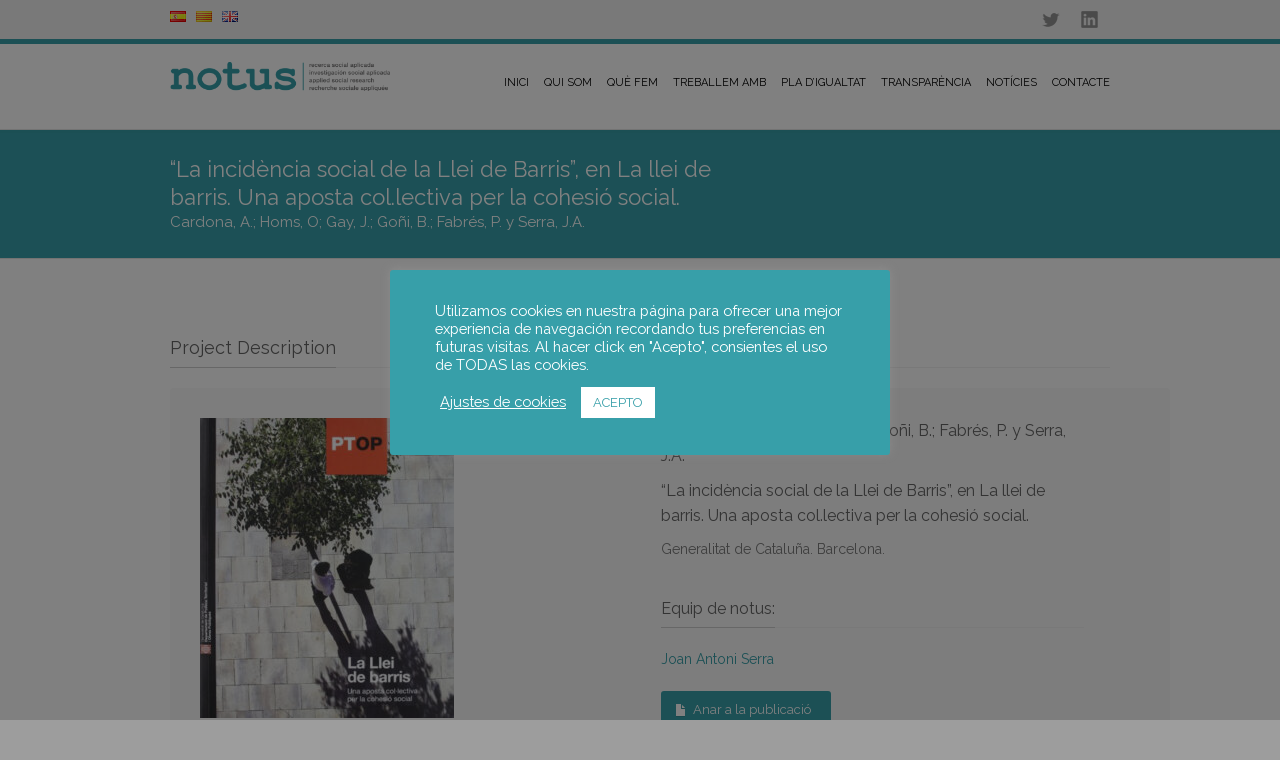

--- FILE ---
content_type: text/html; charset=UTF-8
request_url: https://notus-asr.org/ca/publicaciones/la-incidencia-social-de-la-llei-de-barris-en-la-llei-de-barris-una-aposta-col-lectiva-per-la-cohesio-social-2/
body_size: 22338
content:
<!DOCTYPE html>
<!--[if lt IE 7 ]><html class="ie ie6" lang="en"> <![endif]-->
<!--[if IE 7 ]><html class="ie ie7" lang="en"> <![endif]-->
<!--[if IE 8 ]><html class="ie ie8" lang="en"> <![endif]-->
<!--[if (gte IE 9)|!(IE)]><!--><html lang="ca"> <!--<![endif]-->
<head>

<!-- Basic Page Needs 
========================================================= -->
<meta charset="UTF-8">
<title>Notus :: Applied Social Research   &#8211;  “La incidència social de la Llei de Barris”, en La llei de barris. Una aposta col.lectiva per la cohesió social.</title>

<!--[if lt IE 9]>
	<script src="https://html5shim.googlecode.com/svn/trunk/html5.js"></script>
<![endif]-->


<!-- Mobile Specific Metas & Favicons
========================================================= -->
<meta name="viewport" content="width=device-width, initial-scale=1.0, maximum-scale=1.0">
<link rel="shortcut icon" href="https://notus-asr.org/wp-content/uploads/2016/04/favicon-notus.png">





<!-- WordPress Stuff
========================================================= -->
<link rel="pingback" href="https://notus-asr.org/xmlrpc.php" />

<meta name='robots' content='max-image-preview:large' />
	<style>img:is([sizes="auto" i], [sizes^="auto," i]) { contain-intrinsic-size: 3000px 1500px }</style>
	<link rel="alternate" href="https://notus-asr.org/publicaciones/la-incidencia-social-de-la-llei-de-barris-en-la-llei-de-barris-una-aposta-col-lectiva-per-la-cohesio-social/" hreflang="es" />
<link rel="alternate" href="https://notus-asr.org/ca/publicaciones/la-incidencia-social-de-la-llei-de-barris-en-la-llei-de-barris-una-aposta-col-lectiva-per-la-cohesio-social-2/" hreflang="ca" />
<link rel="alternate" href="https://notus-asr.org/en/publicaciones/la-incidencia-social-de-la-llei-de-barris-en-la-llei-de-barris-una-aposta-col-lectiva-per-la-cohesio-social-3/" hreflang="en" />
<link rel='dns-prefetch' href='//fonts.googleapis.com' />
<link rel="alternate" type="application/rss+xml" title="Notus :: Applied Social Research &raquo; Canal d&#039;informació" href="https://notus-asr.org/ca/feed/" />
<link rel="alternate" type="application/rss+xml" title="Notus :: Applied Social Research &raquo; Canal dels comentaris" href="https://notus-asr.org/ca/comments/feed/" />
		<!-- This site uses the Google Analytics by MonsterInsights plugin v9.11.1 - Using Analytics tracking - https://www.monsterinsights.com/ -->
							<script src="//www.googletagmanager.com/gtag/js?id=G-RJQ0L3BSSC"  data-cfasync="false" data-wpfc-render="false" type="text/javascript" async></script>
			<script data-cfasync="false" data-wpfc-render="false" type="text/javascript">
				var mi_version = '9.11.1';
				var mi_track_user = true;
				var mi_no_track_reason = '';
								var MonsterInsightsDefaultLocations = {"page_location":"https:\/\/notus-asr.org\/ca\/publicaciones\/la-incidencia-social-de-la-llei-de-barris-en-la-llei-de-barris-una-aposta-col-lectiva-per-la-cohesio-social-2\/"};
								if ( typeof MonsterInsightsPrivacyGuardFilter === 'function' ) {
					var MonsterInsightsLocations = (typeof MonsterInsightsExcludeQuery === 'object') ? MonsterInsightsPrivacyGuardFilter( MonsterInsightsExcludeQuery ) : MonsterInsightsPrivacyGuardFilter( MonsterInsightsDefaultLocations );
				} else {
					var MonsterInsightsLocations = (typeof MonsterInsightsExcludeQuery === 'object') ? MonsterInsightsExcludeQuery : MonsterInsightsDefaultLocations;
				}

								var disableStrs = [
										'ga-disable-G-RJQ0L3BSSC',
									];

				/* Function to detect opted out users */
				function __gtagTrackerIsOptedOut() {
					for (var index = 0; index < disableStrs.length; index++) {
						if (document.cookie.indexOf(disableStrs[index] + '=true') > -1) {
							return true;
						}
					}

					return false;
				}

				/* Disable tracking if the opt-out cookie exists. */
				if (__gtagTrackerIsOptedOut()) {
					for (var index = 0; index < disableStrs.length; index++) {
						window[disableStrs[index]] = true;
					}
				}

				/* Opt-out function */
				function __gtagTrackerOptout() {
					for (var index = 0; index < disableStrs.length; index++) {
						document.cookie = disableStrs[index] + '=true; expires=Thu, 31 Dec 2099 23:59:59 UTC; path=/';
						window[disableStrs[index]] = true;
					}
				}

				if ('undefined' === typeof gaOptout) {
					function gaOptout() {
						__gtagTrackerOptout();
					}
				}
								window.dataLayer = window.dataLayer || [];

				window.MonsterInsightsDualTracker = {
					helpers: {},
					trackers: {},
				};
				if (mi_track_user) {
					function __gtagDataLayer() {
						dataLayer.push(arguments);
					}

					function __gtagTracker(type, name, parameters) {
						if (!parameters) {
							parameters = {};
						}

						if (parameters.send_to) {
							__gtagDataLayer.apply(null, arguments);
							return;
						}

						if (type === 'event') {
														parameters.send_to = monsterinsights_frontend.v4_id;
							var hookName = name;
							if (typeof parameters['event_category'] !== 'undefined') {
								hookName = parameters['event_category'] + ':' + name;
							}

							if (typeof MonsterInsightsDualTracker.trackers[hookName] !== 'undefined') {
								MonsterInsightsDualTracker.trackers[hookName](parameters);
							} else {
								__gtagDataLayer('event', name, parameters);
							}
							
						} else {
							__gtagDataLayer.apply(null, arguments);
						}
					}

					__gtagTracker('js', new Date());
					__gtagTracker('set', {
						'developer_id.dZGIzZG': true,
											});
					if ( MonsterInsightsLocations.page_location ) {
						__gtagTracker('set', MonsterInsightsLocations);
					}
										__gtagTracker('config', 'G-RJQ0L3BSSC', {"forceSSL":"true","link_attribution":"true"} );
										window.gtag = __gtagTracker;										(function () {
						/* https://developers.google.com/analytics/devguides/collection/analyticsjs/ */
						/* ga and __gaTracker compatibility shim. */
						var noopfn = function () {
							return null;
						};
						var newtracker = function () {
							return new Tracker();
						};
						var Tracker = function () {
							return null;
						};
						var p = Tracker.prototype;
						p.get = noopfn;
						p.set = noopfn;
						p.send = function () {
							var args = Array.prototype.slice.call(arguments);
							args.unshift('send');
							__gaTracker.apply(null, args);
						};
						var __gaTracker = function () {
							var len = arguments.length;
							if (len === 0) {
								return;
							}
							var f = arguments[len - 1];
							if (typeof f !== 'object' || f === null || typeof f.hitCallback !== 'function') {
								if ('send' === arguments[0]) {
									var hitConverted, hitObject = false, action;
									if ('event' === arguments[1]) {
										if ('undefined' !== typeof arguments[3]) {
											hitObject = {
												'eventAction': arguments[3],
												'eventCategory': arguments[2],
												'eventLabel': arguments[4],
												'value': arguments[5] ? arguments[5] : 1,
											}
										}
									}
									if ('pageview' === arguments[1]) {
										if ('undefined' !== typeof arguments[2]) {
											hitObject = {
												'eventAction': 'page_view',
												'page_path': arguments[2],
											}
										}
									}
									if (typeof arguments[2] === 'object') {
										hitObject = arguments[2];
									}
									if (typeof arguments[5] === 'object') {
										Object.assign(hitObject, arguments[5]);
									}
									if ('undefined' !== typeof arguments[1].hitType) {
										hitObject = arguments[1];
										if ('pageview' === hitObject.hitType) {
											hitObject.eventAction = 'page_view';
										}
									}
									if (hitObject) {
										action = 'timing' === arguments[1].hitType ? 'timing_complete' : hitObject.eventAction;
										hitConverted = mapArgs(hitObject);
										__gtagTracker('event', action, hitConverted);
									}
								}
								return;
							}

							function mapArgs(args) {
								var arg, hit = {};
								var gaMap = {
									'eventCategory': 'event_category',
									'eventAction': 'event_action',
									'eventLabel': 'event_label',
									'eventValue': 'event_value',
									'nonInteraction': 'non_interaction',
									'timingCategory': 'event_category',
									'timingVar': 'name',
									'timingValue': 'value',
									'timingLabel': 'event_label',
									'page': 'page_path',
									'location': 'page_location',
									'title': 'page_title',
									'referrer' : 'page_referrer',
								};
								for (arg in args) {
																		if (!(!args.hasOwnProperty(arg) || !gaMap.hasOwnProperty(arg))) {
										hit[gaMap[arg]] = args[arg];
									} else {
										hit[arg] = args[arg];
									}
								}
								return hit;
							}

							try {
								f.hitCallback();
							} catch (ex) {
							}
						};
						__gaTracker.create = newtracker;
						__gaTracker.getByName = newtracker;
						__gaTracker.getAll = function () {
							return [];
						};
						__gaTracker.remove = noopfn;
						__gaTracker.loaded = true;
						window['__gaTracker'] = __gaTracker;
					})();
									} else {
										console.log("");
					(function () {
						function __gtagTracker() {
							return null;
						}

						window['__gtagTracker'] = __gtagTracker;
						window['gtag'] = __gtagTracker;
					})();
									}
			</script>
							<!-- / Google Analytics by MonsterInsights -->
		<script type="text/javascript">
/* <![CDATA[ */
window._wpemojiSettings = {"baseUrl":"https:\/\/s.w.org\/images\/core\/emoji\/15.0.3\/72x72\/","ext":".png","svgUrl":"https:\/\/s.w.org\/images\/core\/emoji\/15.0.3\/svg\/","svgExt":".svg","source":{"concatemoji":"https:\/\/notus-asr.org\/wp-includes\/js\/wp-emoji-release.min.js?ver=6.7.4"}};
/*! This file is auto-generated */
!function(i,n){var o,s,e;function c(e){try{var t={supportTests:e,timestamp:(new Date).valueOf()};sessionStorage.setItem(o,JSON.stringify(t))}catch(e){}}function p(e,t,n){e.clearRect(0,0,e.canvas.width,e.canvas.height),e.fillText(t,0,0);var t=new Uint32Array(e.getImageData(0,0,e.canvas.width,e.canvas.height).data),r=(e.clearRect(0,0,e.canvas.width,e.canvas.height),e.fillText(n,0,0),new Uint32Array(e.getImageData(0,0,e.canvas.width,e.canvas.height).data));return t.every(function(e,t){return e===r[t]})}function u(e,t,n){switch(t){case"flag":return n(e,"\ud83c\udff3\ufe0f\u200d\u26a7\ufe0f","\ud83c\udff3\ufe0f\u200b\u26a7\ufe0f")?!1:!n(e,"\ud83c\uddfa\ud83c\uddf3","\ud83c\uddfa\u200b\ud83c\uddf3")&&!n(e,"\ud83c\udff4\udb40\udc67\udb40\udc62\udb40\udc65\udb40\udc6e\udb40\udc67\udb40\udc7f","\ud83c\udff4\u200b\udb40\udc67\u200b\udb40\udc62\u200b\udb40\udc65\u200b\udb40\udc6e\u200b\udb40\udc67\u200b\udb40\udc7f");case"emoji":return!n(e,"\ud83d\udc26\u200d\u2b1b","\ud83d\udc26\u200b\u2b1b")}return!1}function f(e,t,n){var r="undefined"!=typeof WorkerGlobalScope&&self instanceof WorkerGlobalScope?new OffscreenCanvas(300,150):i.createElement("canvas"),a=r.getContext("2d",{willReadFrequently:!0}),o=(a.textBaseline="top",a.font="600 32px Arial",{});return e.forEach(function(e){o[e]=t(a,e,n)}),o}function t(e){var t=i.createElement("script");t.src=e,t.defer=!0,i.head.appendChild(t)}"undefined"!=typeof Promise&&(o="wpEmojiSettingsSupports",s=["flag","emoji"],n.supports={everything:!0,everythingExceptFlag:!0},e=new Promise(function(e){i.addEventListener("DOMContentLoaded",e,{once:!0})}),new Promise(function(t){var n=function(){try{var e=JSON.parse(sessionStorage.getItem(o));if("object"==typeof e&&"number"==typeof e.timestamp&&(new Date).valueOf()<e.timestamp+604800&&"object"==typeof e.supportTests)return e.supportTests}catch(e){}return null}();if(!n){if("undefined"!=typeof Worker&&"undefined"!=typeof OffscreenCanvas&&"undefined"!=typeof URL&&URL.createObjectURL&&"undefined"!=typeof Blob)try{var e="postMessage("+f.toString()+"("+[JSON.stringify(s),u.toString(),p.toString()].join(",")+"));",r=new Blob([e],{type:"text/javascript"}),a=new Worker(URL.createObjectURL(r),{name:"wpTestEmojiSupports"});return void(a.onmessage=function(e){c(n=e.data),a.terminate(),t(n)})}catch(e){}c(n=f(s,u,p))}t(n)}).then(function(e){for(var t in e)n.supports[t]=e[t],n.supports.everything=n.supports.everything&&n.supports[t],"flag"!==t&&(n.supports.everythingExceptFlag=n.supports.everythingExceptFlag&&n.supports[t]);n.supports.everythingExceptFlag=n.supports.everythingExceptFlag&&!n.supports.flag,n.DOMReady=!1,n.readyCallback=function(){n.DOMReady=!0}}).then(function(){return e}).then(function(){var e;n.supports.everything||(n.readyCallback(),(e=n.source||{}).concatemoji?t(e.concatemoji):e.wpemoji&&e.twemoji&&(t(e.twemoji),t(e.wpemoji)))}))}((window,document),window._wpemojiSettings);
/* ]]> */
</script>
<link rel='stylesheet' id='headers-css' href='https://notus-asr.org/wp-content/themes/inovado/framework/css/headers.css?ver=1' type='text/css' media='all' />
<link rel='stylesheet' id='shortcodes-css' href='https://notus-asr.org/wp-content/themes/inovado/framework/css/shortcodes.css?ver=1' type='text/css' media='all' />
<link rel='stylesheet' id='flexslider-css' href='https://notus-asr.org/wp-content/themes/inovado/framework/css/flexslider.css?ver=1' type='text/css' media='all' />
<link rel='stylesheet' id='prettyPhoto-css' href='https://notus-asr.org/wp-content/themes/inovado/framework/css/prettyPhoto.css?ver=1' type='text/css' media='all' />
<link rel='stylesheet' id='woocommerce-css' href='https://notus-asr.org/wp-content/themes/inovado/framework/css/woocommerce.css?ver=1' type='text/css' media='all' />
<link rel='stylesheet' id='stylesheet-css' href='https://notus-asr.org/wp-content/themes/inovado/style.css?ver=1' type='text/css' media='all' />
<link rel='stylesheet' id='retina-css' href='https://notus-asr.org/wp-content/themes/inovado/framework/css/retina.css?ver=1' type='text/css' media='only screen and (-webkit-min-device-pixel-ratio: 2)' />
<link rel='stylesheet' id='responsive-css' href='https://notus-asr.org/wp-content/themes/inovado/framework/css/responsive.css?ver=1' type='text/css' media='all' />
<style id='wp-emoji-styles-inline-css' type='text/css'>

	img.wp-smiley, img.emoji {
		display: inline !important;
		border: none !important;
		box-shadow: none !important;
		height: 1em !important;
		width: 1em !important;
		margin: 0 0.07em !important;
		vertical-align: -0.1em !important;
		background: none !important;
		padding: 0 !important;
	}
</style>
<link rel='stylesheet' id='wp-block-library-css' href='https://notus-asr.org/wp-includes/css/dist/block-library/style.min.css?ver=6.7.4' type='text/css' media='all' />
<style id='classic-theme-styles-inline-css' type='text/css'>
/*! This file is auto-generated */
.wp-block-button__link{color:#fff;background-color:#32373c;border-radius:9999px;box-shadow:none;text-decoration:none;padding:calc(.667em + 2px) calc(1.333em + 2px);font-size:1.125em}.wp-block-file__button{background:#32373c;color:#fff;text-decoration:none}
</style>
<style id='global-styles-inline-css' type='text/css'>
:root{--wp--preset--aspect-ratio--square: 1;--wp--preset--aspect-ratio--4-3: 4/3;--wp--preset--aspect-ratio--3-4: 3/4;--wp--preset--aspect-ratio--3-2: 3/2;--wp--preset--aspect-ratio--2-3: 2/3;--wp--preset--aspect-ratio--16-9: 16/9;--wp--preset--aspect-ratio--9-16: 9/16;--wp--preset--color--black: #000000;--wp--preset--color--cyan-bluish-gray: #abb8c3;--wp--preset--color--white: #ffffff;--wp--preset--color--pale-pink: #f78da7;--wp--preset--color--vivid-red: #cf2e2e;--wp--preset--color--luminous-vivid-orange: #ff6900;--wp--preset--color--luminous-vivid-amber: #fcb900;--wp--preset--color--light-green-cyan: #7bdcb5;--wp--preset--color--vivid-green-cyan: #00d084;--wp--preset--color--pale-cyan-blue: #8ed1fc;--wp--preset--color--vivid-cyan-blue: #0693e3;--wp--preset--color--vivid-purple: #9b51e0;--wp--preset--gradient--vivid-cyan-blue-to-vivid-purple: linear-gradient(135deg,rgba(6,147,227,1) 0%,rgb(155,81,224) 100%);--wp--preset--gradient--light-green-cyan-to-vivid-green-cyan: linear-gradient(135deg,rgb(122,220,180) 0%,rgb(0,208,130) 100%);--wp--preset--gradient--luminous-vivid-amber-to-luminous-vivid-orange: linear-gradient(135deg,rgba(252,185,0,1) 0%,rgba(255,105,0,1) 100%);--wp--preset--gradient--luminous-vivid-orange-to-vivid-red: linear-gradient(135deg,rgba(255,105,0,1) 0%,rgb(207,46,46) 100%);--wp--preset--gradient--very-light-gray-to-cyan-bluish-gray: linear-gradient(135deg,rgb(238,238,238) 0%,rgb(169,184,195) 100%);--wp--preset--gradient--cool-to-warm-spectrum: linear-gradient(135deg,rgb(74,234,220) 0%,rgb(151,120,209) 20%,rgb(207,42,186) 40%,rgb(238,44,130) 60%,rgb(251,105,98) 80%,rgb(254,248,76) 100%);--wp--preset--gradient--blush-light-purple: linear-gradient(135deg,rgb(255,206,236) 0%,rgb(152,150,240) 100%);--wp--preset--gradient--blush-bordeaux: linear-gradient(135deg,rgb(254,205,165) 0%,rgb(254,45,45) 50%,rgb(107,0,62) 100%);--wp--preset--gradient--luminous-dusk: linear-gradient(135deg,rgb(255,203,112) 0%,rgb(199,81,192) 50%,rgb(65,88,208) 100%);--wp--preset--gradient--pale-ocean: linear-gradient(135deg,rgb(255,245,203) 0%,rgb(182,227,212) 50%,rgb(51,167,181) 100%);--wp--preset--gradient--electric-grass: linear-gradient(135deg,rgb(202,248,128) 0%,rgb(113,206,126) 100%);--wp--preset--gradient--midnight: linear-gradient(135deg,rgb(2,3,129) 0%,rgb(40,116,252) 100%);--wp--preset--font-size--small: 13px;--wp--preset--font-size--medium: 20px;--wp--preset--font-size--large: 36px;--wp--preset--font-size--x-large: 42px;--wp--preset--spacing--20: 0.44rem;--wp--preset--spacing--30: 0.67rem;--wp--preset--spacing--40: 1rem;--wp--preset--spacing--50: 1.5rem;--wp--preset--spacing--60: 2.25rem;--wp--preset--spacing--70: 3.38rem;--wp--preset--spacing--80: 5.06rem;--wp--preset--shadow--natural: 6px 6px 9px rgba(0, 0, 0, 0.2);--wp--preset--shadow--deep: 12px 12px 50px rgba(0, 0, 0, 0.4);--wp--preset--shadow--sharp: 6px 6px 0px rgba(0, 0, 0, 0.2);--wp--preset--shadow--outlined: 6px 6px 0px -3px rgba(255, 255, 255, 1), 6px 6px rgba(0, 0, 0, 1);--wp--preset--shadow--crisp: 6px 6px 0px rgba(0, 0, 0, 1);}:where(.is-layout-flex){gap: 0.5em;}:where(.is-layout-grid){gap: 0.5em;}body .is-layout-flex{display: flex;}.is-layout-flex{flex-wrap: wrap;align-items: center;}.is-layout-flex > :is(*, div){margin: 0;}body .is-layout-grid{display: grid;}.is-layout-grid > :is(*, div){margin: 0;}:where(.wp-block-columns.is-layout-flex){gap: 2em;}:where(.wp-block-columns.is-layout-grid){gap: 2em;}:where(.wp-block-post-template.is-layout-flex){gap: 1.25em;}:where(.wp-block-post-template.is-layout-grid){gap: 1.25em;}.has-black-color{color: var(--wp--preset--color--black) !important;}.has-cyan-bluish-gray-color{color: var(--wp--preset--color--cyan-bluish-gray) !important;}.has-white-color{color: var(--wp--preset--color--white) !important;}.has-pale-pink-color{color: var(--wp--preset--color--pale-pink) !important;}.has-vivid-red-color{color: var(--wp--preset--color--vivid-red) !important;}.has-luminous-vivid-orange-color{color: var(--wp--preset--color--luminous-vivid-orange) !important;}.has-luminous-vivid-amber-color{color: var(--wp--preset--color--luminous-vivid-amber) !important;}.has-light-green-cyan-color{color: var(--wp--preset--color--light-green-cyan) !important;}.has-vivid-green-cyan-color{color: var(--wp--preset--color--vivid-green-cyan) !important;}.has-pale-cyan-blue-color{color: var(--wp--preset--color--pale-cyan-blue) !important;}.has-vivid-cyan-blue-color{color: var(--wp--preset--color--vivid-cyan-blue) !important;}.has-vivid-purple-color{color: var(--wp--preset--color--vivid-purple) !important;}.has-black-background-color{background-color: var(--wp--preset--color--black) !important;}.has-cyan-bluish-gray-background-color{background-color: var(--wp--preset--color--cyan-bluish-gray) !important;}.has-white-background-color{background-color: var(--wp--preset--color--white) !important;}.has-pale-pink-background-color{background-color: var(--wp--preset--color--pale-pink) !important;}.has-vivid-red-background-color{background-color: var(--wp--preset--color--vivid-red) !important;}.has-luminous-vivid-orange-background-color{background-color: var(--wp--preset--color--luminous-vivid-orange) !important;}.has-luminous-vivid-amber-background-color{background-color: var(--wp--preset--color--luminous-vivid-amber) !important;}.has-light-green-cyan-background-color{background-color: var(--wp--preset--color--light-green-cyan) !important;}.has-vivid-green-cyan-background-color{background-color: var(--wp--preset--color--vivid-green-cyan) !important;}.has-pale-cyan-blue-background-color{background-color: var(--wp--preset--color--pale-cyan-blue) !important;}.has-vivid-cyan-blue-background-color{background-color: var(--wp--preset--color--vivid-cyan-blue) !important;}.has-vivid-purple-background-color{background-color: var(--wp--preset--color--vivid-purple) !important;}.has-black-border-color{border-color: var(--wp--preset--color--black) !important;}.has-cyan-bluish-gray-border-color{border-color: var(--wp--preset--color--cyan-bluish-gray) !important;}.has-white-border-color{border-color: var(--wp--preset--color--white) !important;}.has-pale-pink-border-color{border-color: var(--wp--preset--color--pale-pink) !important;}.has-vivid-red-border-color{border-color: var(--wp--preset--color--vivid-red) !important;}.has-luminous-vivid-orange-border-color{border-color: var(--wp--preset--color--luminous-vivid-orange) !important;}.has-luminous-vivid-amber-border-color{border-color: var(--wp--preset--color--luminous-vivid-amber) !important;}.has-light-green-cyan-border-color{border-color: var(--wp--preset--color--light-green-cyan) !important;}.has-vivid-green-cyan-border-color{border-color: var(--wp--preset--color--vivid-green-cyan) !important;}.has-pale-cyan-blue-border-color{border-color: var(--wp--preset--color--pale-cyan-blue) !important;}.has-vivid-cyan-blue-border-color{border-color: var(--wp--preset--color--vivid-cyan-blue) !important;}.has-vivid-purple-border-color{border-color: var(--wp--preset--color--vivid-purple) !important;}.has-vivid-cyan-blue-to-vivid-purple-gradient-background{background: var(--wp--preset--gradient--vivid-cyan-blue-to-vivid-purple) !important;}.has-light-green-cyan-to-vivid-green-cyan-gradient-background{background: var(--wp--preset--gradient--light-green-cyan-to-vivid-green-cyan) !important;}.has-luminous-vivid-amber-to-luminous-vivid-orange-gradient-background{background: var(--wp--preset--gradient--luminous-vivid-amber-to-luminous-vivid-orange) !important;}.has-luminous-vivid-orange-to-vivid-red-gradient-background{background: var(--wp--preset--gradient--luminous-vivid-orange-to-vivid-red) !important;}.has-very-light-gray-to-cyan-bluish-gray-gradient-background{background: var(--wp--preset--gradient--very-light-gray-to-cyan-bluish-gray) !important;}.has-cool-to-warm-spectrum-gradient-background{background: var(--wp--preset--gradient--cool-to-warm-spectrum) !important;}.has-blush-light-purple-gradient-background{background: var(--wp--preset--gradient--blush-light-purple) !important;}.has-blush-bordeaux-gradient-background{background: var(--wp--preset--gradient--blush-bordeaux) !important;}.has-luminous-dusk-gradient-background{background: var(--wp--preset--gradient--luminous-dusk) !important;}.has-pale-ocean-gradient-background{background: var(--wp--preset--gradient--pale-ocean) !important;}.has-electric-grass-gradient-background{background: var(--wp--preset--gradient--electric-grass) !important;}.has-midnight-gradient-background{background: var(--wp--preset--gradient--midnight) !important;}.has-small-font-size{font-size: var(--wp--preset--font-size--small) !important;}.has-medium-font-size{font-size: var(--wp--preset--font-size--medium) !important;}.has-large-font-size{font-size: var(--wp--preset--font-size--large) !important;}.has-x-large-font-size{font-size: var(--wp--preset--font-size--x-large) !important;}
:where(.wp-block-post-template.is-layout-flex){gap: 1.25em;}:where(.wp-block-post-template.is-layout-grid){gap: 1.25em;}
:where(.wp-block-columns.is-layout-flex){gap: 2em;}:where(.wp-block-columns.is-layout-grid){gap: 2em;}
:root :where(.wp-block-pullquote){font-size: 1.5em;line-height: 1.6;}
</style>
<link rel='stylesheet' id='contact-form-7-css' href='https://notus-asr.org/wp-content/plugins/contact-form-7/includes/css/styles.css?ver=6.1.4' type='text/css' media='all' />
<link rel='stylesheet' id='cookie-law-info-css' href='https://notus-asr.org/wp-content/plugins/cookie-law-info/legacy/public/css/cookie-law-info-public.css?ver=3.3.9.1' type='text/css' media='all' />
<link rel='stylesheet' id='cookie-law-info-gdpr-css' href='https://notus-asr.org/wp-content/plugins/cookie-law-info/legacy/public/css/cookie-law-info-gdpr.css?ver=3.3.9.1' type='text/css' media='all' />
<link rel='stylesheet' id='ctf_styles-css' href='https://notus-asr.org/wp-content/plugins/custom-twitter-feeds/css/ctf-styles.min.css?ver=2.3.1' type='text/css' media='all' />
<link rel='stylesheet' id='wooslider-flexslider-css' href='https://notus-asr.org/wp-content/plugins/flexslider/assets/css/flexslider.css?ver=1.0.1' type='text/css' media='all' />
<link rel='stylesheet' id='wooslider-common-css' href='https://notus-asr.org/wp-content/plugins/flexslider/assets/css/style.css?ver=1.0.1' type='text/css' media='all' />
<link rel='stylesheet' id='woof-css' href='https://notus-asr.org/wp-content/plugins/woocommerce-products-filter/css/front.css?ver=1.3.7.4' type='text/css' media='all' />
<style id='woof-inline-css' type='text/css'>

.woof_products_top_panel li span, .woof_products_top_panel2 li span{background: url(https://notus-asr.org/wp-content/plugins/woocommerce-products-filter/img/delete.png);background-size: 14px 14px;background-repeat: no-repeat;background-position: right;}
.woof_edit_view{
                    display: none;
                }
.woof_container label {
    display: inline !important;
}
.chosen-container-multi .chosen-choices {
    position: relative;
    overflow: hidden;
    box-sizing: border-box;
    margin: 0;
    padding: 0;
    width: 100%;
    height: auto !important;
    border: 1px solid #aaa;
    background-color: #fff;
    background-image: none;
    cursor: text;
}
.chosen-container .chosen-results li.highlighted{
    color: #379fa9;
}
#sidebar .widget ul li {
    background: url(framework/images/arrow4.png) no-repeat 5px 15px;
    padding: 10px 5px 10px 12px;
}
.chosen-container-active .chosen-choices {
    border: 1px solid #5897fb;
    box-shadow: 0 0 0px rgba(0,0,0,.3);
}

</style>
<link rel='stylesheet' id='chosen-drop-down-css' href='https://notus-asr.org/wp-content/plugins/woocommerce-products-filter/js/chosen/chosen.min.css?ver=1.3.7.4' type='text/css' media='all' />
<link rel='stylesheet' id='icheck-jquery-color-flat-css' href='https://notus-asr.org/wp-content/plugins/woocommerce-products-filter/js/icheck/skins/flat/_all.css?ver=1.3.7.4' type='text/css' media='all' />
<link rel='stylesheet' id='icheck-jquery-color-square-css' href='https://notus-asr.org/wp-content/plugins/woocommerce-products-filter/js/icheck/skins/square/_all.css?ver=1.3.7.4' type='text/css' media='all' />
<link rel='stylesheet' id='icheck-jquery-color-minimal-css' href='https://notus-asr.org/wp-content/plugins/woocommerce-products-filter/js/icheck/skins/minimal/_all.css?ver=1.3.7.4' type='text/css' media='all' />
<link rel='stylesheet' id='woof_by_author_html_items-css' href='https://notus-asr.org/wp-content/plugins/woocommerce-products-filter/ext/by_author/css/by_author.css?ver=1.3.7.4' type='text/css' media='all' />
<link rel='stylesheet' id='woof_by_instock_html_items-css' href='https://notus-asr.org/wp-content/plugins/woocommerce-products-filter/ext/by_instock/css/by_instock.css?ver=1.3.7.4' type='text/css' media='all' />
<link rel='stylesheet' id='woof_by_onsales_html_items-css' href='https://notus-asr.org/wp-content/plugins/woocommerce-products-filter/ext/by_onsales/css/by_onsales.css?ver=1.3.7.4' type='text/css' media='all' />
<link rel='stylesheet' id='woof_by_text_html_items-css' href='https://notus-asr.org/wp-content/plugins/woocommerce-products-filter/ext/by_text/assets/css/front.css?ver=1.3.7.4' type='text/css' media='all' />
<link rel='stylesheet' id='woof_label_html_items-css' href='https://notus-asr.org/wp-content/plugins/woocommerce-products-filter/ext/label/css/html_types/label.css?ver=1.3.7.4' type='text/css' media='all' />
<link rel='stylesheet' id='woof_select_radio_check_html_items-css' href='https://notus-asr.org/wp-content/plugins/woocommerce-products-filter/ext/select_radio_check/css/html_types/select_radio_check.css?ver=1.3.7.4' type='text/css' media='all' />
<link rel='stylesheet' id='woof_sd_html_items_checkbox-css' href='https://notus-asr.org/wp-content/plugins/woocommerce-products-filter/ext/smart_designer/css/elements/checkbox.css?ver=1.3.7.4' type='text/css' media='all' />
<link rel='stylesheet' id='woof_sd_html_items_radio-css' href='https://notus-asr.org/wp-content/plugins/woocommerce-products-filter/ext/smart_designer/css/elements/radio.css?ver=1.3.7.4' type='text/css' media='all' />
<link rel='stylesheet' id='woof_sd_html_items_switcher-css' href='https://notus-asr.org/wp-content/plugins/woocommerce-products-filter/ext/smart_designer/css/elements/switcher.css?ver=1.3.7.4' type='text/css' media='all' />
<link rel='stylesheet' id='woof_sd_html_items_color-css' href='https://notus-asr.org/wp-content/plugins/woocommerce-products-filter/ext/smart_designer/css/elements/color.css?ver=1.3.7.4' type='text/css' media='all' />
<link rel='stylesheet' id='woof_sd_html_items_tooltip-css' href='https://notus-asr.org/wp-content/plugins/woocommerce-products-filter/ext/smart_designer/css/tooltip.css?ver=1.3.7.4' type='text/css' media='all' />
<link rel='stylesheet' id='woof_sd_html_items_front-css' href='https://notus-asr.org/wp-content/plugins/woocommerce-products-filter/ext/smart_designer/css/front.css?ver=1.3.7.4' type='text/css' media='all' />
<link rel='stylesheet' id='woof-switcher23-css' href='https://notus-asr.org/wp-content/plugins/woocommerce-products-filter/css/switcher.css?ver=1.3.7.4' type='text/css' media='all' />
<style id='woocommerce-inline-inline-css' type='text/css'>
.woocommerce form .form-row .required { visibility: visible; }
</style>
<link rel='stylesheet' id='brands-styles-css' href='https://notus-asr.org/wp-content/plugins/woocommerce/assets/css/brands.css?ver=10.3.7' type='text/css' media='all' />
<link rel='stylesheet' id='options_typography_Raleway:400,700-css' href='https://fonts.googleapis.com/css?family=Raleway:400,700' type='text/css' media='all' />
<link rel='stylesheet' id='custom-style-css' href='https://notus-asr.org/wp-content/themes/inovado/framework/css/custom_script.css?ver=6.7.4' type='text/css' media='all' />
<style id='custom-style-inline-css' type='text/css'>

        	
        	body{ font-family: Raleway, Arial, Helvetica, sans-serif; font-size: 14px; font-weight: normal; color: #7b7b7b; }

			h1{ font-family: Raleway, Arial, Helvetica, sans-serif; font-size: 28px; font-weight: normal; color: #666666; }
			h2{ font-family: Raleway, Arial, Helvetica, sans-serif; font-size: 20px; font-weight: normal; color: #666666; }
			h3{ font-family: Raleway, Arial, Helvetica, sans-serif; font-size: 18px; font-weight: normal; color: #666666; }
			h4{ font-family: Raleway, Arial, Helvetica, sans-serif; font-size: 16px; font-weight: normal; color: #666666; }
			h5{ font-family: Raleway, Arial, Helvetica, sans-serif; font-size: 15px; font-weight: normal; color: #666666; }
			h6{ font-family: Raleway, Arial, Helvetica, sans-serif; font-size: 14px; font-weight: normal; color: #666666; }

			h1 a, h2 a, h3 a, h4 a, h5 a, h6 a, h1 a:visited, h2 a:visited, h3 a:visited, h4 a:visited, h5 a:visited, h6 a:visited  { font-weight: inherit; color: inherit; }

			h1 a:hover, h2 a:hover, h3 a:hover, h4 a:hover, h5 a:hover, h6 a:hover, a:hover h1, a:hover h2, a:hover h3, a:hover h4, a:hover h5, a:hover h6 { color: #FA8B16; }

			.callus{ font-family: Raleway, Arial, Helvetica, sans-serif; font-size: 11px; font-weight: normal; color: #379faa !important; }

			a, a:visited{ color: #379FA9; }
			a:hover, a:focus{ color: #FA8B16; }
			#infobar{ position: fixed; }

			#topbar{ background: #f1f1f1; border-bottom: 5px solid #379fa9; }
			#topbar .callus { color: #379faa; }
			#topbar .callus a { color: #379faa; }
			#topbar .callus a:hover { color: #379fa9; }

			.header{ background: #ffffff; }
			.header .slogan{ font-family: arial, Arial, Helvetica, sans-serif; font-size: 13px; font-weight: normal; color: #666666; }

			/* Header V1 ------------------------------------------------------------------------ */  

			#header { height: 85px; }
			#header .logo{ margin-top: 18px; }
			#header .select-menu{ background: #ffffff }

			#header #navigation ul#nav > li { height: 85px; }
			#header #navigation ul#nav > li > a { height: 82px; line-height: 82px; }
			#header #navigation ul#nav li .sub-menu{ top: 82px; }
			#header #header-searchform{ margin-top: 29px; }
			#header #header-cart{ margin-top: 29px; }

			#header #navigation ul#nav > li > a { font-family: Raleway, Arial, Helvetica, sans-serif; font-size: 13px; font-weight: normal; color: #666666; }
			#header #navigation ul#nav > li > a:hover { color: #379faa; border-color: #379faa; }
			#header #navigation ul#nav > li.current-menu-item > a,
			#header #navigation ul#nav > li.current-menu-item > a:hover,
			#header #navigation ul#nav > li.current-page-ancestor > a,
			#header #navigation ul#nav > li.current-page-ancestor > a:hover,
			#header #navigation ul#nav > li.current-menu-ancestor > a,
			#header #navigation ul#nav > li.current-menu-ancestor > a:hover,
			#header #navigation ul#nav > li.current-menu-parent > a,
			#header #navigation ul#nav > li.current-menu-parent > a:hover,
			#header #navigation ul#nav > li.current_page_ancestor > a,
			#header #navigation ul#nav > li.current_page_ancestor > a:hover { color: #379faa; border-color: #379faa; }

			/* Header V2 ------------------------------------------------------------------------ */  

			#header-v2 .header-v2-container{ height: 90px; }
			#header-v2 .logo{ margin-top: 33px; }
			#header-v2 #header-searchform{ margin-top: 28px; }
			#header-v2 #header-cart{ margin-top: 28px; }
			#header-v2 .slogan{ margin-top: 33px; }
			#header-v2 #navigation .sub-menu{ top: 41px; }

			#header-v2 #navigation ul#nav > li > a { font-family: Raleway, Arial, Helvetica, sans-serif; font-size: 13px; font-weight: normal; color: #666666; }
			#header-v2 #navigation ul#nav > li > a:hover { color: #379faa; border-color: #379faa; }
			#header-v2 #navigation ul#nav > li.current-menu-item > a,
			#header-v2 #navigation ul#nav > li.current-menu-item > a:hover,
			#header-v2 #navigation ul#nav > li.current-page-ancestor > a,
			#header-v2 #navigation ul#nav > li.current-page-ancestor > a:hover,
			#header-v2 #navigation ul#nav > li.current-menu-ancestor > a,
			#header-v2 #navigation ul#nav > li.current-menu-ancestor > a:hover,
			#header-v2 #navigation ul#nav > li.current-menu-parent > a,
			#header-v2 #navigation ul#nav > li.current-menu-parent > a:hover,
			#header-v2 #navigation ul#nav > li.current_page_ancestor > a,
			#header-v2 #navigation ul#nav > li.current_page_ancestor > a:hover { color: #379faa; border-color: #379faa; }

			#header-v2 #navigation ul#nav > li.current-menu-item > a:after,
			#header-v2 #navigation ul#nav > li.current-page-ancestor > a:after,
			#header-v2 #navigation ul#nav > li.current-menu-ancestor > a:after,
			#header-v2 #navigation ul#nav > li.current-menu-parent > a:after,
			#header-v2 #navigation ul#nav > li.current_page_ancestor > a:after{
				border-color: #379faa transparent transparent transparent;
			}

			/* Header V3 ------------------------------------------------------------------------ */  

			#header-v3 { height: 90px; }
			#header-v3 .logo{ margin-top: 33px; }
			#header-v3 #navigation ul{ margin-top: 26px; }
			#header-v3 #header-searchform{ margin-top: 30px; }
			#header-v3 #header-cart{ margin-top: 30px; }
			#header-v3 #navigation .sub-menu{ top: 37px; }

			#header-v3 #navigation ul#nav > li > a { font-family: Raleway, Arial, Helvetica, sans-serif; font-size: 13px; font-weight: normal; color: #666666; background: #ffffff; }

			#header-v3 #navigation ul#nav > li > a:hover, 
			#header-v3 #navigation ul#nav > li.sfHover > a  { background: #379faa; }

			#header-v3 #navigation ul#nav > li.current-menu-item > a,
			#header-v3 #navigation ul#nav > li.current-menu-item > a:hover,
			#header-v3 #navigation ul#nav > li.current-page-ancestor > a,
			#header-v3 #navigation ul#nav > li.current-page-ancestor > a:hover,
			#header-v3 #navigation ul#nav > li.current-menu-ancestor > a,
			#header-v3 #navigation ul#nav > li.current-menu-ancestor > a:hover,
			#header-v3 #navigation ul#nav > li.current-menu-parent > a,
			#header-v3 #navigation ul#nav > li.current-menu-parent > a:hover,
			#header-v3 #navigation ul#nav > li.current_page_ancestor > a,
			#header-v3 #navigation ul#nav > li.current_page_ancestor > a:hover { background: #379faa; }

			/* Header V4 ------------------------------------------------------------------------ */  

			#header-v4 .header-v4-container{ height: 90px; }
			#header-v4 .logo{ margin-top: 33px; }
			#header-v4 #header-searchform{ margin-top: 28px; }
			#header-v4 #header-cart{ margin-top: 28px; }
			#header-v4 .slogan{ margin-top: 33px; }
			#header-v4 #navigation .sub-menu{ top: 41px; }

			#header-v4 #navigation{ background: #555555; }
			#header-v4 #navigation ul#nav > li > a { font-family: Raleway, Arial, Helvetica, sans-serif; font-size: 13px; font-weight: normal; color: #666666; }

			#header-v4 #navigation ul#nav > li > a:hover, 
			#header-v4 #navigation ul#nav > li.sfHover > a { background: #379faa; }

			#header-v4 #navigation ul#nav > li.current-menu-item > a,
			#header-v4 #navigation ul#nav > li.current-menu-item > a:hover,
			#header-v4 #navigation ul#nav > li.current-page-ancestor > a,
			#header-v4 #navigation ul#nav > li.current-page-ancestor > a:hover,
			#header-v4 #navigation ul#nav > li.current-menu-ancestor > a,
			#header-v4 #navigation ul#nav > li.current-menu-ancestor > a:hover,
			#header-v4 #navigation ul#nav > li.current-menu-parent > a,
			#header-v4 #navigation ul#nav > li.current-menu-parent > a:hover,
			#header-v4 #navigation ul#nav > li.current_page_ancestor > a,
			#header-v4 #navigation ul#nav > li.current_page_ancestor > a:hover { background: #379faa; }

			/* Header V5 ------------------------------------------------------------------------ */  

			#header-v5 .header-v5-container{ height: 107px; }
			#header-v5 .logo{ margin-top: 33px; }
			#header-v5 .slogan{ margin-top: 4px; }
			#header-v5 #navigation .sub-menu{ top: 41px; }

			#header-v5 #navigation ul#nav > li > a { font-family: Raleway, Arial, Helvetica, sans-serif; font-size: 13px; font-weight: normal; color: #666666; }

			#header-v5 #navigation ul#nav > li > a:hover { color: #379faa; }
			        
			#header-v5 #navigation ul#nav > li.current-menu-item > a,
			#header-v5 #navigation ul#nav > li.current-menu-item > a:hover,
			#header-v5 #navigation ul#nav > li.current-page-ancestor > a,
			#header-v5 #navigation ul#nav > li.current-page-ancestor > a:hover,
			#header-v5 #navigation ul#nav > li.current-menu-ancestor > a,
			#header-v5 #navigation ul#nav > li.current-menu-ancestor > a:hover,
			#header-v5 #navigation ul#nav > li.current-menu-parent > a,
			#header-v5 #navigation ul#nav > li.current-menu-parent > a:hover,
			#header-v5 #navigation ul#nav > li.current_page_ancestor > a,
			#header-v5 #navigation ul#nav > li.current_page_ancestor > a:hover { color: #379faa; border-color:#379faa; }

			/* Header V6 ------------------------------------------------------------------------ */  

			#header-v6 { height: 85px; }
			#header-v6 .logo{ margin-top: 18px; }
			#header-v6 .select-menu{ background: #ffffff }

			#header-v6 #navigation ul#nav > li { height: 85px; }
			#header-v6 #navigation ul#nav > li > a { height: 82px; line-height: 82px; }
			#header-v6 #navigation .sub-menu{ top: 82px !important; }
			#header-v6 #header-searchform{ margin-top: 29px; }
			#header-v6 #header-cart{ margin-top: 29px; }

			#header-v6 #navigation ul#nav > li > a { font-family: Raleway, Arial, Helvetica, sans-serif; font-size: 13px; font-weight: normal; color: #666666; }
			#header-v6 #navigation ul#nav > li > a:hover { color: #379faa; border-color: #379faa; }
			#header-v6 #navigation ul#nav > li.current-menu-item > a,
			#header-v6 #navigation ul#nav > li.current-menu-item > a:hover,
			#header-v6 #navigation ul#nav > li.current-page-ancestor > a,
			#header-v6 #navigation ul#nav > li.current-page-ancestor > a:hover,
			#header-v6 #navigation ul#nav > li.current-menu-ancestor > a,
			#header-v6 #navigation ul#nav > li.current-menu-ancestor > a:hover,
			#header-v6 #navigation ul#nav > li.current-menu-parent > a,
			#header-v6 #navigation ul#nav > li.current-menu-parent > a:hover,
			#header-v6 #navigation ul#nav > li.current_page_ancestor > a,
			#header-v6 #navigation ul#nav > li.current_page_ancestor > a:hover { color: #379faa; border-color: #379faa; }

			#header-v6.header-megamenu #navigation > ul#nav > li.megamenu > ul > li{ border-color: #a5a5a5 !important; }
			#header-v6.header-megamenu #navigation .sub-menu ul li a,
			#header-v6.header-megamenu #navigation .sub-menu li a{ border-color: #a5a5a5 !important; }

			#navigation ul#nav > li.current-menu-item > a,
			#navigation ul#nav > li.current-page-ancestor > a,
			#navigation ul#nav > li.current-page-parent > a{ font-weight: 600 !important; }

			/* Sub-Menu Navigation ------------------------------------------------------------------------ */ 

			html body #navigation .sub-menu{ background: #f8f8f8 !important; border-color: #379faa !important; }
			html body #navigation .sub-menu li a,
			html body #navigation .sub-menu li .sub-menu li a,
			html body #navigation .sub-menu li .sub-menu li .sub-menu li a { font-family: Raleway, Arial, Helvetica, sans-serif !important; font-size: 14px !important; font-weight: normal !important; color: #7b7b7b !important; }
			#navigation .sub-menu li{ border-color: #a5a5a5; }
			#navigation .sub-menu li a:hover,
			#navigation .sub-menu li .sub-menu li a:hover,
			#navigation .sub-menu li.current-menu-item a,
			#navigation .sub-menu li.current-menu-item a:hover,
			#navigation .sub-menu li.current_page_item a,
			#navigation .sub-menu li.current_page_item a:hover { color: #379faa !important; }

			#navigation ul#nav > li > ul > li:last-child > a:hover{ border:none !important; }

			#title {
				background: #379faa;
			    background-image: linear-gradient(bottom, #379faa 0%, #379faa 100%);
			    background-image: -o-linear-gradient(bottom, #379faa 0%, #379faa 100%);
			    background-image: -moz-linear-gradient(bottom, #379faa 0%, #379faa 100%);
			    background-image: -webkit-linear-gradient(bottom, #379faa 0%, #379faa 100%);
			    background-image: -ms-linear-gradient(bottom, #379faa 0%, #379faa 100%);
			    border-bottom: 1px solid #e4e4e4;
			    border-top: 1px solid #e4e4e4;
			}
			#title h1, #title .blog-h1 { font-family: Raleway, Arial, Helvetica, sans-serif; font-size: 22px; font-weight: bold; color: #ffffff; }
			#title h2, #title .blog-h2 { font-family: Raleway, Arial, Helvetica, sans-serif; font-size: 15px; font-weight: normal; color: #ffffff; }
			#title #breadcrumbs { color: #ffffff; }
			#title #breadcrumbs a { color: #ffffff; }
			#title #breadcrumbs a:hover { color: #fa8c17; }

			#alt-title h1, #alt-title .blog-h1 { background:#289dcc; font-family: Raleway, Arial, Helvetica, sans-serif; font-size: 22px; font-weight: bold; color: #ffffff;  }
			#alt-title h2, #alt-title .blog-h2 { background:#ffffff; font-family: Raleway, Arial, Helvetica, sans-serif; font-size: 15px; font-weight: normal; color: #ffffff; }
			#alt-breadcrumbs, #no-title { background:#ffffff; border-bottom: 1px solid #e4e4e4; color: #999999; }
			#alt-title .grid{ opacity: 0.8; }
			#no-title  #breadcrumbs{ color: #999999; }
			#alt-breadcrumbs a, #no-title #breadcrumbs a { color: #999999; }
			#alt-breadcrumbs a:hover, #no-title #breadcrumbs a:hover { color: #289dcc; }

			#alt-title-2 h1, #alt-title-2 .blog-h1 { font-family: Raleway, Arial, Helvetica, sans-serif; font-size: 22px; font-weight: bold; color: #ffffff; }
			#alt-title-2 { background-color: #efefef; border-top:1px solid #e4e4e4; border-bottom:1px solid #e4e4e4; }

			#alt-title-2 #breadcrumbs, #alt-title-2 #breadcrumbs a{ color: #999999; }
			#alt-title-2 #breadcrumbs a:hover{ color: #289dcc; }

			#sidebar .widget h3 { font-family: Raleway, Arial, Helvetica, sans-serif; font-size: 15px; font-weight: bold; color: #666666; }
  

			/* Twitter Bar ------------------------------------------------------------------------ */ 
	
			#twitterbar { font-family: Raleway, Arial, Helvetica, sans-serif; font-size: 13px; font-weight: normal; color: #ffffff; background: #379fa9; }
			#twitterbar .twitterpost a { color: #ffffff; }

			/* Footer ------------------------------------------------------------------------ */  
	
			#footer{ border-top: 5px solid #FA8B16; }  
			#footer, #infobar { border-top-color: #FA8B16; background: #444444; color:#eaeaea; }
			#footer a, #infobar a{ color:#eaeaea; }
			#footer a:hover, #infobar a:hover{ color:#379faa; }
			#footer .widget h3, #infobar .widget h3 { font-family: Raleway, Arial, Helvetica, sans-serif; font-size: 15px; font-weight: normal !important; color: #ffffff !important; border-bottom:1px solid #555555; }
			#infobar .no-widgets{ color:#eaeaea; }

			/* Copyright ------------------------------------------------------------------------ */  
	        
			#copyright { background: #9d9d9d; color: #eaeaea; }
			#copyright a { color: #eaeaea; }
			#copyright a:hover { color: #379faa; }

			/* Forms ------------------------------------------------------------------------ */  
	    
			input[type='text'], input[type='password'], input[type='email'], textarea, select, button, input[type='submit'], input[type='reset'], input[type='button'] { font-family: Raleway, Arial, Helvetica, sans-serif; font-size: 14px; }
	    
			/* Accent Color ------------------------------------------------------------------------ */ 
	
			::selection { background: #379FA9 }
			::-moz-selection { background: #379FA9 }
			.highlight { color: #379FA9 }
			.post-icon { background: #379FA9 }
			.single .post-tags a:hover { background: #379FA9; border-color: #379FA9; }
			#pagination a:hover { border-color: #379FA9; background: #379FA9; }
			#filters ul li a:hover { color: #379FA9 }
			#filters ul li a.active { color: #379FA9 }
			.portfolio-item:hover .portfolio-title { background: #379FA9; border-color: #379FA9; }
			.projects-nav a:hover,
			.post-navigation a:hover { background-color: #379FA9 }
			.sidenav li a:hover, .widget_wp_nav_menu_desc li a:hover { color: #379FA9 }
			.sidenav > li.current_page_item > a, .widget_wp_nav_menu_desc > li.current_page_item > a { border-left-color: #379FA9; color: #379FA9; }
			.sidenav > li.current_page_item > a, .sidenav > li.current_page_item > a:hover, .widget_wp_nav_menu_desc > li.current_page_item > a, .widget_wp_nav_menu_desc > li.current_page_item > a:hover { background-color: #379FA9; }
			.sidenav ul.children > li.current_page_item > a{ color: #379FA9 }
			#back-to-top a:hover { background-color: #379FA9 }
			.widget_tag_cloud a:hover { background: #379FA9; border-color: #379FA9; }
			.widget_flickr #flickr_tab a:hover { background: #379FA9; border-color: #379FA9; }
			.widget_portfolio .portfolio-widget-item .portfolio-pic:hover { background: #379FA9; border-color: #379FA9; }
			#footer .widget_tag_cloud a:hover,
			#infobar .widget_tag_cloud a:hover { background: #379FA9; border-color: #379FA9; }
			#footer .widget_flickr #flickr_tab a:hover,
			#infobar .widget_flickr #flickr_tab a:hover { background: #379FA9; border-color: #379FA9; }
			#footer .widget_portfolio .portfolio-widget-item .portfolio-pic:hover,
			#infobar .widget_portfolio .portfolio-widget-item .portfolio-pic:hover { background: #379FA9; border-color: #379FA9; }
			.flex-direction-nav a:hover { background-color: #379FA9 }
			a.button.alternative-1 { background: #379FA9; border-color: #379FA9; }
			.gallery img:hover { background: #379FA9; border-color: #379FA9 !important; }
			.skillbar .skill-percentage { background: #379FA9 }
			.latest-blog .blog-item:hover h4 { color: #379FA9 }
			.tp-caption.big_colorbg{ background: #379FA9; }
			.tp-caption.medium_colorbg{ background: #379FA9; }
			.tp-caption.small_colorbg{ background: #379FA9; }
			.tp-caption.customfont_color{ color: #379FA9; }
			.tp-caption a { color: #379FA9; }
			.tp-leftarrow.default:hover,
			.tp-rightarrow.default:hover { background-color: #379FA9 !important; }
			.wooslider-direction-nav a:hover { background-color: #379FA9; }

			/* WooCommerce */

			.product .onsale{ background: #379FA9; }
			.woocommerce button, .woocommerce input[type=submit]{ color: #379FA9; }
			.products li .price{ color: #379FA9; }
			.product .price{ color: #379FA9; }
			.woocommerce-tabs .panel h2{ color: #379FA9; }
			.checkout .shop_table .total{ color: #379FA9; }
			.woocommerce .form-row input[type=submit], 
			.woocommerce .form-row button{ color: #379FA9; }

        
</style>
<link rel='stylesheet' id='ms-main-css' href='https://notus-asr.org/wp-content/plugins/masterslider/public/assets/css/masterslider.main.css?ver=3.2.14' type='text/css' media='all' />
<link rel='stylesheet' id='ms-custom-css' href='https://notus-asr.org/wp-content/uploads/masterslider/custom.css?ver=56.2' type='text/css' media='all' />
<script type="text/javascript" id="woof-husky-js-extra">
/* <![CDATA[ */
var woof_husky_txt = {"ajax_url":"https:\/\/notus-asr.org\/wp-admin\/admin-ajax.php","plugin_uri":"https:\/\/notus-asr.org\/wp-content\/plugins\/woocommerce-products-filter\/ext\/by_text\/","loader":"https:\/\/notus-asr.org\/wp-content\/plugins\/woocommerce-products-filter\/ext\/by_text\/assets\/img\/ajax-loader.gif","not_found":"Nothing found!","prev":"Prev","next":"Next","site_link":"https:\/\/notus-asr.org","default_data":{"placeholder":"","behavior":"title","search_by_full_word":0,"autocomplete":1,"how_to_open_links":0,"taxonomy_compatibility":0,"sku_compatibility":0,"custom_fields":"","search_desc_variant":0,"view_text_length":10,"min_symbols":3,"max_posts":10,"image":"","notes_for_customer":"","template":"default","max_open_height":300,"page":0}};
/* ]]> */
</script>
<script type="text/javascript" src="https://notus-asr.org/wp-content/plugins/woocommerce-products-filter/ext/by_text/assets/js/husky.js?ver=1.3.7.4" id="woof-husky-js"></script>
<script type="text/javascript" src="https://notus-asr.org/wp-content/plugins/google-analytics-for-wordpress/assets/js/frontend-gtag.min.js?ver=9.11.1" id="monsterinsights-frontend-script-js" async="async" data-wp-strategy="async"></script>
<script data-cfasync="false" data-wpfc-render="false" type="text/javascript" id='monsterinsights-frontend-script-js-extra'>/* <![CDATA[ */
var monsterinsights_frontend = {"js_events_tracking":"true","download_extensions":"doc,pdf,ppt,zip,xls,docx,pptx,xlsx","inbound_paths":"[{\"path\":\"\\\/go\\\/\",\"label\":\"affiliate\"},{\"path\":\"\\\/recommend\\\/\",\"label\":\"affiliate\"}]","home_url":"https:\/\/notus-asr.org","hash_tracking":"false","v4_id":"G-RJQ0L3BSSC"};/* ]]> */
</script>
<script type="text/javascript" src="https://notus-asr.org/wp-includes/js/jquery/jquery.min.js?ver=3.7.1" id="jquery-core-js"></script>
<script type="text/javascript" src="https://notus-asr.org/wp-includes/js/jquery/jquery-migrate.min.js?ver=3.4.1" id="jquery-migrate-js"></script>
<script type="text/javascript" id="cookie-law-info-js-extra">
/* <![CDATA[ */
var Cli_Data = {"nn_cookie_ids":[],"cookielist":[],"non_necessary_cookies":[],"ccpaEnabled":"","ccpaRegionBased":"","ccpaBarEnabled":"","strictlyEnabled":["necessary","obligatoire"],"ccpaType":"ccpa_gdpr","js_blocking":"1","custom_integration":"","triggerDomRefresh":"","secure_cookies":""};
var cli_cookiebar_settings = {"animate_speed_hide":"500","animate_speed_show":"500","background":"#379fa9","border":"#b1a6a6c2","border_on":"","button_1_button_colour":"#ffffff","button_1_button_hover":"#cccccc","button_1_link_colour":"#379fa9","button_1_as_button":"1","button_1_new_win":"","button_2_button_colour":"#333","button_2_button_hover":"#292929","button_2_link_colour":"#444","button_2_as_button":"","button_2_hidebar":"","button_3_button_colour":"#ffffff","button_3_button_hover":"#cccccc","button_3_link_colour":"#379fa9","button_3_as_button":"1","button_3_new_win":"","button_4_button_colour":"#000","button_4_button_hover":"#000000","button_4_link_colour":"#ffffff","button_4_as_button":"","button_7_button_colour":"#61a229","button_7_button_hover":"#4e8221","button_7_link_colour":"#fff","button_7_as_button":"1","button_7_new_win":"","font_family":"inherit","header_fix":"","notify_animate_hide":"1","notify_animate_show":"","notify_div_id":"#cookie-law-info-bar","notify_position_horizontal":"right","notify_position_vertical":"bottom","scroll_close":"","scroll_close_reload":"","accept_close_reload":"","reject_close_reload":"","showagain_tab":"","showagain_background":"#fff","showagain_border":"#000","showagain_div_id":"#cookie-law-info-again","showagain_x_position":"100px","text":"#ffffff","show_once_yn":"","show_once":"10000","logging_on":"","as_popup":"","popup_overlay":"1","bar_heading_text":"","cookie_bar_as":"popup","popup_showagain_position":"bottom-right","widget_position":"left"};
var log_object = {"ajax_url":"https:\/\/notus-asr.org\/wp-admin\/admin-ajax.php"};
/* ]]> */
</script>
<script type="text/javascript" src="https://notus-asr.org/wp-content/plugins/cookie-law-info/legacy/public/js/cookie-law-info-public.js?ver=3.3.9.1" id="cookie-law-info-js"></script>
<script type="text/javascript" src="https://notus-asr.org/wp-content/plugins/woocommerce/assets/js/jquery-blockui/jquery.blockUI.min.js?ver=2.7.0-wc.10.3.7" id="wc-jquery-blockui-js" defer="defer" data-wp-strategy="defer"></script>
<script type="text/javascript" src="https://notus-asr.org/wp-content/plugins/woocommerce/assets/js/js-cookie/js.cookie.min.js?ver=2.1.4-wc.10.3.7" id="wc-js-cookie-js" defer="defer" data-wp-strategy="defer"></script>
<script type="text/javascript" id="woocommerce-js-extra">
/* <![CDATA[ */
var woocommerce_params = {"ajax_url":"\/wp-admin\/admin-ajax.php","wc_ajax_url":"\/ca\/inici\/?wc-ajax=%%endpoint%%","i18n_password_show":"Mostra la contrasenya","i18n_password_hide":"Amaga la contrasenya"};
/* ]]> */
</script>
<script type="text/javascript" src="https://notus-asr.org/wp-content/plugins/woocommerce/assets/js/frontend/woocommerce.min.js?ver=10.3.7" id="woocommerce-js" defer="defer" data-wp-strategy="defer"></script>
<script type="text/javascript" src="https://notus-asr.org/wp-content/themes/inovado/framework/js/easing.js?ver=1.3" id="easing-js"></script>
<script type="text/javascript" src="https://notus-asr.org/wp-content/themes/inovado/framework/js/fitvids.js?ver=1.0" id="fitvids-js"></script>
<script type="text/javascript" src="https://notus-asr.org/wp-content/plugins/woocommerce/assets/js/flexslider/jquery.flexslider.min.js?ver=2.7.2-wc.10.3.7" id="wc-flexslider-js" defer="defer" data-wp-strategy="defer"></script>
<script type="text/javascript" src="https://notus-asr.org/wp-content/plugins/woocommerce/assets/js/prettyPhoto/jquery.prettyPhoto.min.js?ver=3.1.6-wc.10.3.7" id="wc-prettyPhoto-js" defer="defer" data-wp-strategy="defer"></script>
<link rel="https://api.w.org/" href="https://notus-asr.org/wp-json/" /><link rel="EditURI" type="application/rsd+xml" title="RSD" href="https://notus-asr.org/xmlrpc.php?rsd" />
<meta name="generator" content="WordPress 6.7.4" />
<meta name="generator" content="WooCommerce 10.3.7" />
<link rel="canonical" href="https://notus-asr.org/ca/publicaciones/la-incidencia-social-de-la-llei-de-barris-en-la-llei-de-barris-una-aposta-col-lectiva-per-la-cohesio-social-2/" />
<link rel='shortlink' href='https://notus-asr.org/?p=5204' />
<link rel="alternate" title="oEmbed (JSON)" type="application/json+oembed" href="https://notus-asr.org/wp-json/oembed/1.0/embed?url=https%3A%2F%2Fnotus-asr.org%2Fca%2Fpublicaciones%2Fla-incidencia-social-de-la-llei-de-barris-en-la-llei-de-barris-una-aposta-col-lectiva-per-la-cohesio-social-2%2F&#038;lang=ca" />
<link rel="alternate" title="oEmbed (XML)" type="text/xml+oembed" href="https://notus-asr.org/wp-json/oembed/1.0/embed?url=https%3A%2F%2Fnotus-asr.org%2Fca%2Fpublicaciones%2Fla-incidencia-social-de-la-llei-de-barris-en-la-llei-de-barris-una-aposta-col-lectiva-per-la-cohesio-social-2%2F&#038;format=xml&#038;lang=ca" />
<script>var ms_grabbing_curosr='https://notus-asr.org/wp-content/plugins/masterslider/public/assets/css/common/grabbing.cur',ms_grab_curosr='https://notus-asr.org/wp-content/plugins/masterslider/public/assets/css/common/grab.cur';</script>
<meta name="generator" content="MasterSlider 3.2.14 - Responsive Touch Image Slider" />
	<script type="text/javascript" src="https://maps.google.com/maps/api/js?sensor=false"></script>
	<style>.mc4wp-checkbox-contact-form-7{clear:both;width:auto;display:block;position:static}.mc4wp-checkbox-contact-form-7 input{float:none;vertical-align:middle;-webkit-appearance:checkbox;width:auto;max-width:21px;margin:0 6px 0 0;padding:0;position:static;display:inline-block!important}.mc4wp-checkbox-contact-form-7 label{float:none;cursor:pointer;width:auto;margin:0 0 16px;display:block;position:static}</style>	<noscript><style>.woocommerce-product-gallery{ opacity: 1 !important; }</style></noscript>
	
	<style>
		
				
		 		@media only screen and (max-width: 767px) {
			#topbar .callus{ background: #efefef; }	
		}
				
				
				
		
		
			.title{
				display:block;
				line-height: 1 !important;
				background: none;
				margin:0 0 20px 0;
				border-bottom:1px solid #f1f1f1;
				
			}

			.title span{
				display:inline-block;
				line-height: 1 !important;
				background: none;
				margin: 0 0 -1px 0;
				padding: 0 0 10px 0;
				border-bottom:1px solid #cccccc;
			}

				
		 #header #navigation ul#nav > li > a {
            height:87px;
            display: block;
            float: left;
            line-height: 87px;
            margin: 0 0 0px 5px;
            padding: 0px 5px;
            border-bottom: 3px solid transparent;
            font-size: 12px;
            color: #666666;
        }
/* -----------PUBLICACIONES SINGLE PAGE------------------------------------- 

.portfolio-item-one {
    margin: 0 0 40px 0;
        margin-right: 0px;
        margin-left: 0px;
    padding: 0 0 21px 0;
    background: #ffffff;
    border-bottom: 1px solid #efefef;
}

.portfolio-item-one .portfolio-picwrap {
    width: 460px;
    height: 300px;
    float: left;
    margin: 0 30px 0 0;
    -webkit-border-radius: 4px;
    -moz-border-radius: 4px;
    border-radius: 4px;
    overflow: hidden;
    position: relative;
    background-color: #f5f5f5;
}

.portfolio-item-one .portfolio-picwrap img {
    display: block;
    width: 210;
    height: 240%;
    margin: auto;
    padding: 20px 0;
}

.portfolio-item-one .portfolio-picwrap .portfolio-overlay {
    display: block;
    width: 210px;
    height: 260px;
    overflow: hidden;
    background: rgba(0,0,0,0.6);
    position: absolute;
    top: 0;
    left: 0;
    opacity: 0;
}

.portfolio-item-one .portfolio-picwrap .portfolio-overlay .overlay-link, .portfolio-item-one .portfolio-picwrap .portfolio-overlay .overlay-lightbox {
    left: 35px;
}

.portfolio-item-one .portfolio-desc {
    width: 750px;
    float: left;
}

.portfolio-item-one h4 {
    font-size: 16px;
    margin: 0px 0 15px 0;
}

.portfolio-tags {
    margin: 0px 0px 20px 0px;
    color: #999999;
    display: none;
}*/

p {
    margin: 0 0 20px 0;
}

a.button, input[type="submit"] {
    margin: 0 3px 3px 0;
    font-size: 13px;
    line-height: 13px;
    padding: 9px 20px;
    border: 0px solid #ddd;
    font-weight: normal;
    display: inline-block;
    background-image: linear-gradient(bottom, #F7F7F7 0%, #FFFFFF 100%);
    background-image: -o-linear-gradient(bottom, #F7F7F7 0%, #FFFFFF 100%);
    background-image: -moz-linear-gradient(bottom, #F7F7F7 0%, #FFFFFF 100%);
    background-image: -webkit-linear-gradient(bottom, #F7F7F7 0%, #FFFFFF 100%);
    background-image: -ms-linear-gradient(bottom, #F7F7F7 0%, #FFFFFF 100%);
    background-color: #F9F9F9;
    -webkit-border-radius: 3px;
    -moz-border-radius: 3px;
    border-radius: 3px; 
}

/* ----------------PROYECTOS PORTFOLIO 4 COLUMNS // Se usaba para publicaciones, ya no vale---------------------------------- 

.portfolio-item {
    width: 220px;
    height: 300px;
}

.portfolio-item .portfolio-pic {
    border-radius: 2px 2px 0px 0px;
    overflow: hidden;
    display: block;
    position: relative;
    background-color: #eaeaea;
}

.portfolio-item img {
    display: block;
    width: 80%;
    height: 80%;
    margin: auto;
    padding: 20px 0;
}

.portfolio-item .portfolio-pic .portfolio-overlay {
    display: block;
    width: 220px;
    height: 200px;
    overflow: hidden;
    background: rgba(0,0,0,0.6);
    position: absolute;
    top: 0;
    left: 0;
    opacity: 0;
}

.portfolio-item .portfolio-title {
    height: 200px;
    padding: 10px 15px 8px 15px;
    background: #ffffff;
    display: block;
}*/

/* ----------------ESTRECHAR BARRA TÍTULO EN PÁGINAS DE ÁREA---------------------------------- 
*/
title {
    padding: 15px 0 15px 0;
    background-image: url("https://notus-asr.org/wp-content/uploads/2018/05/banner_areas.png");

}
#title h1, #title .blog-h1 {
    font-weight: normal;
    color: #ffffff;
}

/* -----------TITLE BAR // FEATURED IMAGE STYLE #1 // TEXTO SIN FONDO AZUL------------------------------------- */

#alt-title {
    width: 100%;
    height: 60px;
    position: relative;
    overflow: hidden;
    margin-top: 0px;
    background-size: cover;
    image-rendering: optimizeQuality;
}

#alt-title .grid {
    background: none;
    width: 100%;
    height: 159px;
    position: absolute;
    top: 0;
    left: 0;
}

#alt-title h1, #alt-title .blog-h1 {
    top: 10px;
    left: -12px;
    position: absolute;
    background: transparent;
    display: inline-block;
    padding: 14px 20px;
    color: #ffffff;
    font-size: 20px;
    text-transform: title;
    line-height: 18px;
}


/* ----------------QUITAR AUTOR POSTS---------------------------------- */

.meta-author{ display: none !important; }

/* ----------------QUITAR BREADCRUMBS---------------------------------- 

#breadcrumbs{ display: none; }*/

/* ----------------REDUCIR TAMAÑO ELEMENTOS  MENÚ PRINCIPAL---------------------------------- */

#header #navigation ul#nav > li > a {
    height: 87px;
    display: block;
    float: left;
    line-height: 87px;
    margin: 0 0 0px 5px;
    padding: 0px 3px;
    border-bottom: 3px solid transparent;
    font-size: 11.5px;
    color: #666666;
}

/* -----------REDUCIR PADDING Y MARGIN EN PÁGINA NOTICIAS------------------------------------- */

.blog .post {
    border-bottom: 1px solid #efefef;
    padding: 0 0 20px 0;
    margin: 0 0 20px 0;
}

/* -----------REDUCIR TAMAÑO TÍTULO DE POST EN PÁGINA DE POSTS------------------------------------- */

.post-title h2, .post-title h1 {
    margin: 10px 0 20px 0;
    padding: 0 !important;
    font-weight: normal;
    font-size: 18px;
}

/* -----------QUITAR LINEA NEGRA BODY------------------------------------- */

body{ border: none !important; }		
	</style>

		<style type="text/css" id="wp-custom-css">
			
@media (min-width: 768px), (min-width: 768px)
#header #navigation ul#nav > li > a {
margin: 0 0 0 0px;
}
#header #navigation ul#nav > li > a {
height: 87px;
display: block;
float: center;
line-height: 77px;
margin: 0px 0px;
padding: 0px 0px;
border-bottom: 3px solid transparent;
font-size: 11px;
	FONT-WEIGHT: 500;
color: #000000;
}
.single .post-tags {
margin-top: 30px;
display: none;
}


/* -----------COSAS WOOCOMMERCE------------------------------------- */
.woocommerce-loop-product__title{
	font-size: 14px;
}
.products li{
	border: 0px;
	height: 380px;
}
.woocommerce-ordering{
	display: none;
}
.product .images {
    float: left;
    width: 100%;
    margin-right: 20px;
		background-color: #fafafa;
}
.product .summary {
    float: left;
    width: 100%;
}
.related.products {
    display: none;
}

/* -----------POLYLANG------------------------------------- */

.lang-item {

    list-style: none;
    display: inline;
    margin: 10px 10px 0px -0px;
    float: left;

}
/* -----------WOOCOMMERCE SINGLE PRODUCT------------------------------------- */
.product_meta{
	display: none;
}
.custom-attributes{
	margin: 0px;
	list-style: none;
}
.attribute-label-text{
	font-weight: bold;
}
.woocommerce-tabs > ul > li{
	display: none;
}
@media (min-width:768px){
.product h1 {
    margin: 0;
    padding: 0;
    font-size: 20px;
}
.product .price {
    border-bottom: 1px solid #efefef;
    padding-bottom: 0px;
    display: block;
    font-size: 18px;
    margin: 0 0 16px 0;
    color: #219fd1;
}
.woocommerce-tabs {
    clear: both;
    margin: 0;
    padding: 15px 0 0px 0;
}
	.woocommerce-tabs .panel {
background: #fafafa;
border: 0px;
		}
.panel {
		border: 0px;
}
	.woocommerce-product-gallery__wrapper {
	background: url("https://notus-asr.org/wp-content/uploads/2021/10/notus_projects.jpg") no-repeat;
	background-size: 940px 157px;

}
	.product h1 {
		margin-top: 30px;
	}
	
.woocommerce-tabs .panel {


padding: 20px 20px 20px 20px;

}

/* -----------CAMBIAR PRODUCTOS A VISTA HORIZONTAL------------------------------------- */
@media (min-width:768px){
.products li {
    float: none;
    width: 178px;
	  list-style: none;
    margin: 0 60px 60px 0;
    padding: 20px 20px 10px 20px;
    position: relative;
    overflow: hidden;
    display: inline;
		background: none;
		box-shadow: none;
		-moz-box-shadow: none;
}
.products a {
    display: flex;
    height: 165px;
		width: 98%;
}
.products li img {
    margin: 0px 0px 10px 20px;
    width: 218px;
    height: auto;
    border: 1px solid #cccccc4d;
    padding-right: 5px;
}
.woocommerce-loop-product__title {
    font-size: 14px;
    float: right;
    padding: 8px 20px 0px 15px;
    background-color: #f2f2f2;
    width: 100%;
}
	
a.ajax_add_to_cart {
	display: none;
}

/* -----------CAMBIAR SKIN DE GALERÍA DE FOTOS MODO PRESENTACIÓN NEGRO/BLANCO ------------------------------------- */
.slideshow-window {
    background-color: #fFF;
    border: 5px solid #72777c;
    border-radius: 0px;
    height: 0;
    margin-bottom: 20px;
    overflow: hidden;
    padding-top: 30px!important;
    padding-bottom: 56.25%!important;
    position: relative;
    z-index: 1;
}
/* -----------CONTENIDO DEL POST DEBAJO DEL ICONO DE POST EN VEZ DE A LA DERECHA: DE 645PX A 700PX ------------------------------------- */
.post-content {
    float: left;
    width: auto;
}

/* -----------QUITAR BORDE EN GALERÍA DE IMAGENES MODO PRESENTACIÓN ------------------------------------- */
.slideshow-window {
background-color: #fFF;
border: 0px solid #d2d2d2;
border-radius: 0px;
height: 0;
margin-bottom: 20px;
overflow: hidden;
padding-top: 30px!important;
padding-bottom: 56.25%!important;
position: relative;
z-index: 1;
}

/* -----------MÁS SEPARACIÓN ENTRE PÁGINAS EN MENÚ PPAL ------------------------------------- */

#header #navigation ul#nav > li > a {
margin: 0 0 0px 15px;
}

/* -----------CAMBIOS PORTFOLIO 1 COLUMNA -- PUBLICACIONES ------------------------------------- */


.portfolio-item-one .portfolio-picwrap {
width: 260px;
height: 250px;
float: left;
margin: 0 30px 0 0;
-webkit-border-radius: 3px;
-moz-border-radius: 3px;
border-radius: 3px;
overflow: hidden;
position: relative;
}

.portfolio-item-one .portfolio-picwrap .portfolio-overlay {
display: block;
width: 210px;
height: 260px;
overflow: hidden;
background: rgba(0,0,0,0.6);
position: absolute;
top: 0;
left: 0;
opacity: 0;
}

.portfolio-item-one .portfolio-picwrap img {
display: block;
width: 210px;
height: 240px;
}

.portfolio-item-one .portfolio-picwrap .portfolio-overlay .overlay-link, .portfolio-item-one .portfolio-picwrap .portfolio-overlay .overlay-lightbox {
left: 40%;
}

@media only screen and (max-width: 450px)
.portfolio-item-one .portfolio-picwrap, .portfolio-item-one .portfolio-desc {
width: 300px;
float: left;
}

/* -----------COSAS PORTFOLIOS------------------------------------- */

.portfolio-item.one-third img {
width: 180px;
height: 150px;
margin-left: 60px;
}

.portfolio-item.one-third {
width: 300px;
height: 225px;
}

.portfolio-item.one-third .portfolio-pic .portfolio-overlay {
display: block;
width: 300px;
height: 296px;
}
	
.portfolio-item .portfolio-title {
height: 300px;
}

.container .one-third.columns {
width: 300px;
border: 1px;

	
.form label{
	float:left;
	width:120px;
}
	
.description.style-1{
	background: #f8f8f8;
	padding:30px 30px;
	border-radius: 4px;
	margin:0 0 20px 0;width: 100%;
}

.container .four.columns {
width: 220px;
height: 300px;
}
.portfolio-item {
width: 220px;
height: 242px;
}
	
.one_half {
width: 45%;
}

.portfolio-title {
	height: 300px;
	}		</style>
		
</head>

<body data-rsssl=1 class="portfolio-template-default single single-portfolio postid-5204 theme-inovado _masterslider _msp_version_3.2.14 woocommerce-no-js">

	
	<div class="wrapall">
	
		<div id="topbar" class="clearfix ">
	
		<div class="container">
		
			<div class="eight columns">
				<!-- outputs a flags list (without languages names) -->

						<li class="lang-item lang-item-214 lang-item-es lang-item-first"><a lang="es-ES" hreflang="es-ES" href="https://notus-asr.org/publicaciones/la-incidencia-social-de-la-llei-de-barris-en-la-llei-de-barris-una-aposta-col-lectiva-per-la-cohesio-social/"><img src="[data-uri]" alt="Español" width="16" height="11" style="width: 16px; height: 11px;" /></a></li>
	<li class="lang-item lang-item-217 lang-item-ca current-lang"><a lang="ca" hreflang="ca" href="https://notus-asr.org/ca/publicaciones/la-incidencia-social-de-la-llei-de-barris-en-la-llei-de-barris-una-aposta-col-lectiva-per-la-cohesio-social-2/" aria-current="true"><img src="[data-uri]" alt="Català" width="16" height="11" style="width: 16px; height: 11px;" /></a></li>
	<li class="lang-item lang-item-221 lang-item-en"><a lang="en-GB" hreflang="en-GB" href="https://notus-asr.org/en/publicaciones/la-incidencia-social-de-la-llei-de-barris-en-la-llei-de-barris-una-aposta-col-lectiva-per-la-cohesio-social-3/"><img src="[data-uri]" alt="English" width="16" height="11" style="width: 16px; height: 11px;" /></a></li>
				<!-- end of flags list (without languages names) -->
							</div>
						<div class="eight columns">
				<div class="social-icons clearfix">
					<ul>
													<li class="social-twitter"><a href="http://www.twitter.com/@notusasr" target="_blank" title="Twitter">Twitter</a></li>
																																																																			<li class="social-linkedin"><a href="https://es.linkedin.com/organization-guest/company/notus-asr" target="_blank" title="LinkedIn">LinkedIn</a></li>
																																																																																			</ul>
				</div>
			</div>
					
		</div>
	
	</div> <!-- end topbar -->
	
	<header id="header" class="header clearfix">
		
	<div class="container">
	
		<div class="four columns">
			<div class="logo">
									<a href="https://notus-asr.org/ca/inici/"><img src="https://notus-asr.org/wp-content/uploads/2016/04/logotipodescriptor.png" alt="Notus :: Applied Social Research" class="logo_standard" /></a>
												</div>
		</div>
		
		<div id="navigation" class="twelve columns clearfix">

						
			
			<div class="menu-catalan-container"><ul id="nav" class="menu"><li id="menu-item-1848" class="menu-item menu-item-type-post_type menu-item-object-page menu-item-home menu-item-1848"><a href="https://notus-asr.org/ca/inici/">INICI</a></li>
<li id="menu-item-1856" class="menu-item menu-item-type-post_type menu-item-object-page menu-item-1856"><a href="https://notus-asr.org/ca/qui-som/">QUI SOM</a></li>
<li id="menu-item-1855" class="menu-item menu-item-type-post_type menu-item-object-page menu-item-has-children menu-item-1855"><a href="https://notus-asr.org/ca/que-fem/">QUÈ FEM</a>
<ul class="sub-menu">
	<li id="menu-item-5481" class="menu-item menu-item-type-post_type menu-item-object-page menu-item-5481"><a href="https://notus-asr.org/ca/publicacions/"><strong>PUBLICACIONS</strong></a></li>
	<li id="menu-item-1852" class="menu-item menu-item-type-post_type menu-item-object-page menu-item-1852"><a href="https://notus-asr.org/ca/projectes/"><strong>PROJECTES</strong></a></li>
	<li id="menu-item-1850" class="menu-item menu-item-type-post_type menu-item-object-page menu-item-1850"><a href="https://notus-asr.org/ca/que-fem/ocupacio-i-relacions-laborals/">Ocupació i relacions laborals</a></li>
	<li id="menu-item-1854" class="menu-item menu-item-type-post_type menu-item-object-page menu-item-1854"><a href="https://notus-asr.org/ca/que-fem/formacio-i-qualificacio/">Formació i qualificació</a></li>
	<li id="menu-item-1846" class="menu-item menu-item-type-post_type menu-item-object-page menu-item-1846"><a href="https://notus-asr.org/ca/que-fem/desenvolupament-local/">Desenvolupament local</a></li>
	<li id="menu-item-1851" class="menu-item menu-item-type-post_type menu-item-object-page menu-item-1851"><a href="https://notus-asr.org/ca/que-fem/pobresa-i-inclusio-social/">Pobresa i inclusió social</a></li>
	<li id="menu-item-1847" class="menu-item menu-item-type-post_type menu-item-object-page menu-item-1847"><a href="https://notus-asr.org/ca/que-fem/genere/">Gènere</a></li>
</ul>
</li>
<li id="menu-item-6349" class="menu-item menu-item-type-post_type menu-item-object-page menu-item-6349"><a href="https://notus-asr.org/ca/treballem-amb/">TREBALLEM AMB</a></li>
<li id="menu-item-6217" class="menu-item menu-item-type-custom menu-item-object-custom menu-item-6217"><a href="https://notus-asr.org/wp-content/uploads/2024/11/PI-Notus-cat.pdf">PLA D&#8217;IGUALTAT</a></li>
<li id="menu-item-6827" class="menu-item menu-item-type-post_type menu-item-object-page menu-item-6827"><a href="https://notus-asr.org/ca/transparencia-2/">TRANSPARÈNCIA</a></li>
<li id="menu-item-2409" class="menu-item menu-item-type-post_type menu-item-object-page current_page_parent menu-item-2409"><a href="https://notus-asr.org/ca/noticies/">NOTÍCIES</a></li>
<li id="menu-item-1845" class="menu-item menu-item-type-post_type menu-item-object-page menu-item-1845"><a href="https://notus-asr.org/ca/contacte/">CONTACTE</a></li>
</ul></div>
		</div>

	</div>
	
</header>		


	
		<div id="title">
			<div class="container">
				<div class="ten columns">
					<h1>“La incidència social de la Llei de Barris”, en La llei de barris. Una aposta col.lectiva per la cohesió social.</h1>
					<h2>Cardona, A.; Homs, O; Gay, J.; Goñi, B.; Fabrés, P. y Serra, J.A.</h2>				</div>
				<div class="projects-nav ">
					  
									</div>
			</div>
		</div>
		
			
	
	<!-- End: Projects Title Bar -->

	
<div id="page-wrap" class="container portfolio-detail">
	
	<div id="content">
	
				
		<div class="portfolio-wide clearfix">
					
		<div id="portfolio-slider" class="flexslider sixteen columns">
			<ul class="slides">
				    	</ul>
	    </div>
			    
			
	<div class="portfolio-detail-description sixteen columns">
		<h3 class="title"><span>Project Description</span></h3>
		<div class="portfolio-detail-description-text"><div class="description clearfix style-1">
<div class="one_half"><span class="responsive"><img fetchpriority="high" decoding="async" class="alignnone wp-image-5215 size-medium" src="https://notus-asr.org/wp-content/uploads/2020/11/La-llei-de-barris-254x300.jpg" alt="La llei de barris" width="254" height="300" srcset="https://notus-asr.org/wp-content/uploads/2020/11/La-llei-de-barris-254x300.jpg 254w, https://notus-asr.org/wp-content/uploads/2020/11/La-llei-de-barris.jpg 600w" sizes="(max-width: 254px) 100vw, 254px" /></span></div>
<div class="one_half last">
<h4>Cardona, A.; Homs, O; Gay, J.; Goñi, B.; Fabrés, P. y Serra, J.A.</h4>
<h4>“La incidència social de la Llei de Barris”, en La llei de barris. Una aposta col.lectiva per la cohesió social.</h4>
<p>Generalitat de Cataluña. Barcelona.</p>
<div class="gap" style="height: 20px;"></div>
<h4 class="title"><span>Equip de notus:</span></h4>
<p><a href="https://notus-asr.org/ca/qui-som/joan-antoni-serra-pardo/">Joan Antoni Serra</a></p>
<p><a href="https://llibreria.gencat.cat/product_info.php?products_id=2158" target="_blank" class=" button alternative-1 medium" rel="slides[buttonlightbox]"><i class='icon-file'></i>Anar a la publicació</a></p>
</div>
<div class="clear"></div>
</div>
</div>
	</div>
	
		
	<div class="clear"></div>
	
</div> <!-- end of portfolio-wide -->		
				
		<div class="clear"></div>
		
		<div class="sixteen columns portfolio-comments"><div id="comments">
		
		
					<p class="hidden">Comments are closed.</p>
	
				
			
		

</div></div>
	
			
	</div> <!-- end of content -->
	
</div> <!-- end of page-wrap -->

	<div class="clear"></div>
	
		
		
		
		<footer id="footer">
		<div class="container">
			<div class="clearfix">
				
		<div id="recent-posts-2" class="widget widget_recent_entries four columns">
		<h3>Últimes Notícies</h3>
		<ul>
											<li>
					<a href="https://notus-asr.org/ca/conferencia-final-del-projecte-democrat/">Conferència final del projecte DEMOCRAT</a>
									</li>
											<li>
					<a href="https://notus-asr.org/ca/ple-del-pacte-docupacio-de-sant-cugat-aprova-lestrategia-local-docupacio-2026-2030-elaborada-amb-el-suport-tecnic-de-notus/">Ple del Pacte d’Ocupació de Sant Cugat aprova l’Estratègia Local d’Ocupació 2026-2030, elaborada amb el suport tècnic de Notus</a>
									</li>
					</ul>

		</div><div id="text-18" class="widget widget_text four columns"><h3>Troba&#8217;ns</h3>			<div class="textwidget"><p><a href="https://notus-asr.org/contacto/"><span style="text-decoration: underline;">Información de contacto</span></a></p>
<p>Carrer de les Jonqueres nº16, 9A</p>
<p>08003 Barcelona, España</p>
<p>T. (+34) 93 315 21 47</p>
</div>
		</div><div id="search-3" class="widget widget_search four columns"><h3>Buscar</h3><form action="https://notus-asr.org/ca/" id="searchform" method="get">
        <input type="text" id="s" name="s" value="To search type and hit enter" onfocus="if(this.value=='To search type and hit enter')this.value='';" onblur="if(this.value=='')this.value='To search type and hit enter';" autocomplete="off" />
        <input type="submit" value="Search" id="searchsubmit" class="hidden" />
</form></div><div id="text-20" class="widget widget_text four columns">			<div class="textwidget"><p><a href="https://notus-asr.org/politica-de-privacidad/">Política de privacitat</a></p>
<p><a href="https://notus-asr.org/ca/avis-legal/">Avís Legal</a></p>
<p><a href="https://notus-asr.org/ca/politica-de-cookies-2/">Política de cookies</a></p>
</div>
		</div>		
			</div>
		</div>
	</footer>
			
	<div id="copyright" class="clearfix">
		<div class="container">
			
			<div class="copyright-text eight columns">
									© Copyright 2018 Notus :: Applied Social Research <p>Web Design and Social Media by <a href="https://www.guindillacomunicacion.com/">Guindilla Comunicación</a></p>							</div>
			
						<div class="eight columns">
				<div class="social-icons clearfix">
					<ul>
													<li class="social-twitter"><a href="http://www.twitter.com/@notusasr" target="_blank" title="Twitter">Twitter</a></li>
																																																																			<li class="social-linkedin"><a href="https://es.linkedin.com/organization-guest/company/notus-asr" target="_blank" title="LinkedIn">LinkedIn</a></li>
																																																																																			</ul>
				</div>
			</div>
						
		</div>
	</div><!-- end copyright -->
		
	<div class="clear"></div>

	</div><!-- end wrapall -->
		
	
	<div id="back-to-top"><a href="#">Back to Top</a></div>
	
		
	<script>
  (function(i,s,o,g,r,a,m){i['GoogleAnalyticsObject']=r;i[r]=i[r]||function(){
  (i[r].q=i[r].q||[]).push(arguments)},i[r].l=1*new Date();a=s.createElement(o),
  m=s.getElementsByTagName(o)[0];a.async=1;a.src=g;m.parentNode.insertBefore(a,m)
  })(window,document,'script','https://www.google-analytics.com/analytics.js','ga');

  ga('create', 'UA-80515547-1', 'auto');
  ga('send', 'pageview');

</script>	
	<!--googleoff: all--><div id="cookie-law-info-bar" data-nosnippet="true"><span><div class="cli-bar-container cli-style-v2"><div class="cli-bar-message">Utilizamos cookies en nuestra página para ofrecer una mejor experiencia de navegación recordando tus preferencias en futuras visitas. Al hacer click en "Acepto", consientes el uso de TODAS las cookies. </div><div class="cli-bar-btn_container"><a role='button' class="cli_settings_button" style="margin:0px 10px 0px 5px">Ajustes de cookies</a><a role='button' data-cli_action="accept" id="cookie_action_close_header" class="medium cli-plugin-button cli-plugin-main-button cookie_action_close_header cli_action_button wt-cli-accept-btn">ACEPTO</a></div></div></span></div><div id="cookie-law-info-again" data-nosnippet="true"><span id="cookie_hdr_showagain">Manage consent</span></div><div class="cli-modal" data-nosnippet="true" id="cliSettingsPopup" tabindex="-1" role="dialog" aria-labelledby="cliSettingsPopup" aria-hidden="true">
  <div class="cli-modal-dialog" role="document">
	<div class="cli-modal-content cli-bar-popup">
		  <button type="button" class="cli-modal-close" id="cliModalClose">
			<svg class="" viewBox="0 0 24 24"><path d="M19 6.41l-1.41-1.41-5.59 5.59-5.59-5.59-1.41 1.41 5.59 5.59-5.59 5.59 1.41 1.41 5.59-5.59 5.59 5.59 1.41-1.41-5.59-5.59z"></path><path d="M0 0h24v24h-24z" fill="none"></path></svg>
			<span class="wt-cli-sr-only">Tanca</span>
		  </button>
		  <div class="cli-modal-body">
			<div class="cli-container-fluid cli-tab-container">
	<div class="cli-row">
		<div class="cli-col-12 cli-align-items-stretch cli-px-0">
			<div class="cli-privacy-overview">
				<h4>Privacy Overview</h4>				<div class="cli-privacy-content">
					<div class="cli-privacy-content-text">This website uses cookies to improve your experience while you navigate through the website. Out of these, the cookies that are categorized as necessary are stored on your browser as they are essential for the working of basic functionalities of the website. We also use third-party cookies that help us analyze and understand how you use this website. These cookies will be stored in your browser only with your consent. You also have the option to opt-out of these cookies. But opting out of some of these cookies may affect your browsing experience.</div>
				</div>
				<a class="cli-privacy-readmore" aria-label="Mostra'n més" role="button" data-readmore-text="Mostra'n més" data-readless-text="Mostra'n menys"></a>			</div>
		</div>
		<div class="cli-col-12 cli-align-items-stretch cli-px-0 cli-tab-section-container">
												<div class="cli-tab-section">
						<div class="cli-tab-header">
							<a role="button" tabindex="0" class="cli-nav-link cli-settings-mobile" data-target="necessary" data-toggle="cli-toggle-tab">
								Necessary							</a>
															<div class="wt-cli-necessary-checkbox">
									<input type="checkbox" class="cli-user-preference-checkbox"  id="wt-cli-checkbox-necessary" data-id="checkbox-necessary" checked="checked"  />
									<label class="form-check-label" for="wt-cli-checkbox-necessary">Necessary</label>
								</div>
								<span class="cli-necessary-caption">Sempre activat</span>
													</div>
						<div class="cli-tab-content">
							<div class="cli-tab-pane cli-fade" data-id="necessary">
								<div class="wt-cli-cookie-description">
									Necessary cookies are absolutely essential for the website to function properly. This category only includes cookies that ensures basic functionalities and security features of the website. These cookies do not store any personal information.								</div>
							</div>
						</div>
					</div>
																	<div class="cli-tab-section">
						<div class="cli-tab-header">
							<a role="button" tabindex="0" class="cli-nav-link cli-settings-mobile" data-target="non-necessary" data-toggle="cli-toggle-tab">
								Non-necessary							</a>
															<div class="cli-switch">
									<input type="checkbox" id="wt-cli-checkbox-non-necessary" class="cli-user-preference-checkbox"  data-id="checkbox-non-necessary" checked='checked' />
									<label for="wt-cli-checkbox-non-necessary" class="cli-slider" data-cli-enable="Habilitat" data-cli-disable="Desactivat"><span class="wt-cli-sr-only">Non-necessary</span></label>
								</div>
													</div>
						<div class="cli-tab-content">
							<div class="cli-tab-pane cli-fade" data-id="non-necessary">
								<div class="wt-cli-cookie-description">
									Any cookies that may not be particularly necessary for the website to function and is used specifically to collect user personal data via analytics, ads, other embedded contents are termed as non-necessary cookies. It is mandatory to procure user consent prior to running these cookies on your website.								</div>
							</div>
						</div>
					</div>
										</div>
	</div>
</div>
		  </div>
		  <div class="cli-modal-footer">
			<div class="wt-cli-element cli-container-fluid cli-tab-container">
				<div class="cli-row">
					<div class="cli-col-12 cli-align-items-stretch cli-px-0">
						<div class="cli-tab-footer wt-cli-privacy-overview-actions">
						
															<a id="wt-cli-privacy-save-btn" role="button" tabindex="0" data-cli-action="accept" class="wt-cli-privacy-btn cli_setting_save_button wt-cli-privacy-accept-btn cli-btn">DESA I ACCEPTA</a>
													</div>
						
					</div>
				</div>
			</div>
		</div>
	</div>
  </div>
</div>
<div class="cli-modal-backdrop cli-fade cli-settings-overlay"></div>
<div class="cli-modal-backdrop cli-fade cli-popupbar-overlay"></div>
<!--googleon: all-->	<script type='text/javascript'>
		(function () {
			var c = document.body.className;
			c = c.replace(/woocommerce-no-js/, 'woocommerce-js');
			document.body.className = c;
		})();
	</script>
	<link rel='stylesheet' id='wc-blocks-style-css' href='https://notus-asr.org/wp-content/plugins/woocommerce/assets/client/blocks/wc-blocks.css?ver=wc-10.3.7' type='text/css' media='all' />
<link rel='stylesheet' id='woof_sections_style-css' href='https://notus-asr.org/wp-content/plugins/woocommerce-products-filter/ext/sections/css/sections.css?ver=1.3.7.4' type='text/css' media='all' />
<link rel='stylesheet' id='woof_tooltip-css-css' href='https://notus-asr.org/wp-content/plugins/woocommerce-products-filter/js/tooltip/css/tooltipster.bundle.min.css?ver=1.3.7.4' type='text/css' media='all' />
<link rel='stylesheet' id='woof_tooltip-css-noir-css' href='https://notus-asr.org/wp-content/plugins/woocommerce-products-filter/js/tooltip/css/plugins/tooltipster/sideTip/themes/tooltipster-sideTip-noir.min.css?ver=1.3.7.4' type='text/css' media='all' />
<link rel='stylesheet' id='ion.range-slider-css' href='https://notus-asr.org/wp-content/plugins/woocommerce-products-filter/js/ion.range-slider/css/ion.rangeSlider.css?ver=1.3.7.4' type='text/css' media='all' />
<link rel='stylesheet' id='woof-front-builder-css-css' href='https://notus-asr.org/wp-content/plugins/woocommerce-products-filter/ext/front_builder/css/front-builder.css?ver=1.3.7.4' type='text/css' media='all' />
<link rel='stylesheet' id='woof-slideout-tab-css-css' href='https://notus-asr.org/wp-content/plugins/woocommerce-products-filter/ext/slideout/css/jquery.tabSlideOut.css?ver=1.3.7.4' type='text/css' media='all' />
<link rel='stylesheet' id='woof-slideout-css-css' href='https://notus-asr.org/wp-content/plugins/woocommerce-products-filter/ext/slideout/css/slideout.css?ver=1.3.7.4' type='text/css' media='all' />
<script type="text/javascript" src="https://notus-asr.org/wp-includes/js/comment-reply.min.js?ver=6.7.4" id="comment-reply-js" async="async" data-wp-strategy="async"></script>
<script type="text/javascript" src="https://notus-asr.org/wp-includes/js/dist/hooks.min.js?ver=4d63a3d491d11ffd8ac6" id="wp-hooks-js"></script>
<script type="text/javascript" src="https://notus-asr.org/wp-includes/js/dist/i18n.min.js?ver=5e580eb46a90c2b997e6" id="wp-i18n-js"></script>
<script type="text/javascript" id="wp-i18n-js-after">
/* <![CDATA[ */
wp.i18n.setLocaleData( { 'text direction\u0004ltr': [ 'ltr' ] } );
/* ]]> */
</script>
<script type="text/javascript" src="https://notus-asr.org/wp-content/plugins/contact-form-7/includes/swv/js/index.js?ver=6.1.4" id="swv-js"></script>
<script type="text/javascript" id="contact-form-7-js-translations">
/* <![CDATA[ */
( function( domain, translations ) {
	var localeData = translations.locale_data[ domain ] || translations.locale_data.messages;
	localeData[""].domain = domain;
	wp.i18n.setLocaleData( localeData, domain );
} )( "contact-form-7", {"translation-revision-date":"2025-04-11 11:03:18+0000","generator":"GlotPress\/4.0.1","domain":"messages","locale_data":{"messages":{"":{"domain":"messages","plural-forms":"nplurals=2; plural=n != 1;","lang":"ca"},"This contact form is placed in the wrong place.":["Aquest formulari de contacte est\u00e0 col\u00b7locat en el lloc equivocat."],"Error:":["Error:"]}},"comment":{"reference":"includes\/js\/index.js"}} );
/* ]]> */
</script>
<script type="text/javascript" id="contact-form-7-js-before">
/* <![CDATA[ */
var wpcf7 = {
    "api": {
        "root": "https:\/\/notus-asr.org\/wp-json\/",
        "namespace": "contact-form-7\/v1"
    }
};
/* ]]> */
</script>
<script type="text/javascript" src="https://notus-asr.org/wp-content/plugins/contact-form-7/includes/js/index.js?ver=6.1.4" id="contact-form-7-js"></script>
<script type="text/javascript" src="https://notus-asr.org/wp-content/plugins/flexslider/assets/js/jquery.mousewheel.min.js?ver=2.1.0-20121206" id="wooslider-mousewheel-js"></script>
<script type="text/javascript" src="https://notus-asr.org/wp-content/plugins/flexslider/assets/js/jquery.flexslider.min.js?ver=2.1.0-20121206" id="wooslider-flexslider-js"></script>
<script type="text/javascript" src="https://notus-asr.org/wp-content/themes/inovado/framework/js/shortcodes.js?ver=1.0" id="shortcodes-js"></script>
<script type="text/javascript" src="https://notus-asr.org/wp-content/themes/inovado/framework/js/bootstrap.js?ver=1.0" id="bootstrap-js"></script>
<script type="text/javascript" src="https://notus-asr.org/wp-content/themes/inovado/framework/js/superfish.js?ver=1.4" id="superfish-js"></script>
<script type="text/javascript" src="https://notus-asr.org/wp-content/themes/inovado/framework/js/mobilemenu.js?ver=1.0" id="mobilemenu-js"></script>
<script type="text/javascript" src="https://notus-asr.org/wp-content/themes/inovado/framework/js/waypoints.js?ver=2.0.2" id="waypoints-js"></script>
<script type="text/javascript" src="https://notus-asr.org/wp-content/themes/inovado/framework/js/waypoints-sticky.js?ver=1.4" id="waypoints-sticky-js"></script>
<script type="text/javascript" src="https://notus-asr.org/wp-content/themes/inovado/framework/js/functions.js?ver=1.0" id="functions-js"></script>
<script type="text/javascript" src="https://notus-asr.org/wp-content/themes/inovado/framework/js/twitter/jquery.tweet.js?ver=1.0" id="twitter-js"></script>
<script type="text/javascript" src="https://notus-asr.org/wp-content/plugins/woocommerce/assets/js/sourcebuster/sourcebuster.min.js?ver=10.3.7" id="sourcebuster-js-js"></script>
<script type="text/javascript" id="wc-order-attribution-js-extra">
/* <![CDATA[ */
var wc_order_attribution = {"params":{"lifetime":1.0e-5,"session":30,"base64":false,"ajaxurl":"https:\/\/notus-asr.org\/wp-admin\/admin-ajax.php","prefix":"wc_order_attribution_","allowTracking":true},"fields":{"source_type":"current.typ","referrer":"current_add.rf","utm_campaign":"current.cmp","utm_source":"current.src","utm_medium":"current.mdm","utm_content":"current.cnt","utm_id":"current.id","utm_term":"current.trm","utm_source_platform":"current.plt","utm_creative_format":"current.fmt","utm_marketing_tactic":"current.tct","session_entry":"current_add.ep","session_start_time":"current_add.fd","session_pages":"session.pgs","session_count":"udata.vst","user_agent":"udata.uag"}};
/* ]]> */
</script>
<script type="text/javascript" src="https://notus-asr.org/wp-content/plugins/woocommerce/assets/js/frontend/order-attribution.min.js?ver=10.3.7" id="wc-order-attribution-js"></script>
<script type="text/javascript" src="https://notus-asr.org/wp-content/plugins/woocommerce/assets/js/jquery-cookie/jquery.cookie.min.js?ver=1.4.1-wc.10.3.7" id="wc-jquery-cookie-js" data-wp-strategy="defer"></script>
<script type="text/javascript" id="wc-cart-fragments-js-extra">
/* <![CDATA[ */
var wc_cart_fragments_params = {"ajax_url":"\/wp-admin\/admin-ajax.php","wc_ajax_url":"\/ca\/inici\/?wc-ajax=%%endpoint%%","cart_hash_key":"wc_cart_hash_037788663db0af20070346221ee5e4ee","fragment_name":"wc_fragments_037788663db0af20070346221ee5e4ee","request_timeout":"5000"};
/* ]]> */
</script>
<script type="text/javascript" src="https://notus-asr.org/wp-content/plugins/woo-poly-integration/public/js/Cart.min.js?ver=1.5.0" id="wc-cart-fragments-js"></script>
<script type="text/javascript" src="https://notus-asr.org/wp-content/plugins/woocommerce-products-filter/js/tooltip/js/tooltipster.bundle.min.js?ver=1.3.7.4" id="woof_tooltip-js-js"></script>
<script type="text/javascript" src="https://notus-asr.org/wp-content/plugins/woocommerce-products-filter/js/icheck/icheck.min.js?ver=1.3.7.4" id="icheck-jquery-js"></script>
<script type="text/javascript" id="woof_front-js-extra">
/* <![CDATA[ */
var woof_filter_titles = {"product_cat":"Categor\u00edas de los proyectos"};
var woof_ext_filter_titles = {"woof_author":"By author","stock":"In stock","onsales":"On sale","byrating":"By rating","woof_text":"By text"};
/* ]]> */
</script>
<script type="text/javascript" id="woof_front-js-before">
/* <![CDATA[ */
        const woof_front_nonce = "168ada53b8";
        var woof_is_permalink =1;
        var woof_shop_page = "";
                var woof_m_b_container =".woocommerce-products-header";
        var woof_really_curr_tax = {};
        var woof_current_page_link = location.protocol + '//' + location.host + location.pathname;
        /*lets remove pagination from woof_current_page_link*/
        woof_current_page_link = woof_current_page_link.replace(/\page\/[0-9]+/, "");
                        woof_current_page_link = "https://notus-asr.org/ca/projectes/";
                        var woof_link = 'https://notus-asr.org/wp-content/plugins/woocommerce-products-filter/';
        
        var woof_ajaxurl = "https://notus-asr.org/wp-admin/admin-ajax.php";

        var woof_lang = {
        'orderby': "orderby",
        'date': "date",
        'perpage': "per page",
        'pricerange': "price range",
        'menu_order': "menu order",
        'popularity': "popularity",
        'rating': "rating",
        'price': "price low to high",
        'price-desc': "price high to low",
        'clear_all': "Clear All",
        'list_opener': "Сhild list opener",
        };

        if (typeof woof_lang_custom == 'undefined') {
        var woof_lang_custom = {};/*!!important*/
        }

        var woof_is_mobile = 0;
        


        var woof_show_price_search_button = 0;
        var woof_show_price_search_type = 0;
        
        var woof_show_price_search_type = 0;
        var swoof_search_slug = "swoof";

        
        var icheck_skin = {};
                                icheck_skin.skin = "flat";
            icheck_skin.color = "grey";
        
        var woof_select_type = 'chosen';


                var woof_current_values = '[]';
                var woof_lang_loading = "Loading ...";

        
        var woof_lang_show_products_filter = "show products filter";
        var woof_lang_hide_products_filter = "hide products filter";
        var woof_lang_pricerange = "price range";

        var woof_use_beauty_scroll =0;

        var woof_autosubmit =1;
        var woof_ajaxurl = "https://notus-asr.org/wp-admin/admin-ajax.php";
        /*var woof_submit_link = "";*/
        var woof_is_ajax = 0;
        var woof_ajax_redraw = 0;
        var woof_ajax_page_num =1;
        var woof_ajax_first_done = false;
        var woof_checkboxes_slide_flag = 1;


        /*toggles*/
        var woof_toggle_type = "text";

        var woof_toggle_closed_text = "+";
        var woof_toggle_opened_text = "-";

        var woof_toggle_closed_image = "https://notus-asr.org/wp-content/plugins/woocommerce-products-filter/img/plus.svg";
        var woof_toggle_opened_image = "https://notus-asr.org/wp-content/plugins/woocommerce-products-filter/img/minus.svg";

        var woof_save_state_checkbox = 1;

        /*indexes which can be displayed in red buttons panel*/
                var woof_accept_array = ["min_price", "orderby", "perpage", "woof_author","stock","onsales","byrating","woof_text","min_rating","language","post_translations","product_brand","product_visibility","product_cat","product_tag","pa_coordinador","pa_duracion","pa_entidad-financiadora","pa_entidades-asociadas","pa_socios"];

        
        /*for extensions*/

        var woof_ext_init_functions = null;
                    woof_ext_init_functions = '{"by_author":"woof_init_author","by_instock":"woof_init_instock","by_onsales":"woof_init_onsales","by_text":"woof_init_text","label":"woof_init_labels","select_radio_check":"woof_init_select_radio_check"}';
        

        
        var woof_overlay_skin = "default";

        
 function woof_js_after_ajax_done() { jQuery(document).trigger('woof_ajax_done'); 

}
 var woof_front_sd_is_a=1;var woof_front_show_notes=1;var woof_lang_front_builder_del="Are you sure you want to delete this filter-section?";var woof_lang_front_builder_options="Options";var woof_lang_front_builder_option="Option";var woof_lang_front_builder_section_options="Section Options";var woof_lang_front_builder_description="Description";var woof_lang_front_builder_close="Close";var woof_lang_front_builder_suggest="Suggest the feature";var woof_lang_front_builder_good_to_use="good to use in content areas";var woof_lang_front_builder_confirm_sd="Smart Designer item will be created and attached to this filter section and will cancel current type, proceed?";var woof_lang_front_builder_creating="Creating";var woof_lang_front_builder_shortcode="Shortcode";var woof_lang_front_builder_layout="Layout";var woof_lang_front_builder_filter_section="Section options";var woof_lang_front_builder_filter_redrawing="filter redrawing";var woof_lang_front_builder_filter_redrawn="redrawn";var woof_lang_front_builder_filter_redrawn="redrawn";var woof_lang_front_builder_title_top_info="this functionality is only visible for the site administrator";var woof_lang_front_builder_title_top_info_demo="demo mode is activated, and results are visible only to you";;var woof_lang_front_builder_select="+ Add filter section";
/* ]]> */
</script>
<script type="text/javascript" src="https://notus-asr.org/wp-content/plugins/woocommerce-products-filter/js/front.js?ver=1.3.7.4" id="woof_front-js"></script>
<script type="text/javascript" src="https://notus-asr.org/wp-content/plugins/woocommerce-products-filter/js/html_types/radio.js?ver=1.3.7.4" id="woof_radio_html_items-js"></script>
<script type="text/javascript" src="https://notus-asr.org/wp-content/plugins/woocommerce-products-filter/js/html_types/checkbox.js?ver=1.3.7.4" id="woof_checkbox_html_items-js"></script>
<script type="text/javascript" src="https://notus-asr.org/wp-content/plugins/woocommerce-products-filter/js/html_types/select.js?ver=1.3.7.4" id="woof_select_html_items-js"></script>
<script type="text/javascript" src="https://notus-asr.org/wp-content/plugins/woocommerce-products-filter/js/html_types/mselect.js?ver=1.3.7.4" id="woof_mselect_html_items-js"></script>
<script type="text/javascript" src="https://notus-asr.org/wp-content/plugins/woocommerce-products-filter/ext/by_author/js/by_author.js?ver=1.3.7.4" id="woof_by_author_html_items-js"></script>
<script type="text/javascript" src="https://notus-asr.org/wp-content/plugins/woocommerce-products-filter/ext/by_instock/js/by_instock.js?ver=1.3.7.4" id="woof_by_instock_html_items-js"></script>
<script type="text/javascript" src="https://notus-asr.org/wp-content/plugins/woocommerce-products-filter/ext/by_onsales/js/by_onsales.js?ver=1.3.7.4" id="woof_by_onsales_html_items-js"></script>
<script type="text/javascript" src="https://notus-asr.org/wp-content/plugins/woocommerce-products-filter/ext/by_text/assets/js/front.js?ver=1.3.7.4" id="woof_by_text_html_items-js"></script>
<script type="text/javascript" src="https://notus-asr.org/wp-content/plugins/woocommerce-products-filter/ext/label/js/html_types/label.js?ver=1.3.7.4" id="woof_label_html_items-js"></script>
<script type="text/javascript" src="https://notus-asr.org/wp-content/plugins/woocommerce-products-filter/ext/sections/js/sections.js?ver=1.3.7.4" id="woof_sections_html_items-js"></script>
<script type="text/javascript" src="https://notus-asr.org/wp-content/plugins/woocommerce-products-filter/ext/select_radio_check/js/html_types/select_radio_check.js?ver=1.3.7.4" id="woof_select_radio_check_html_items-js"></script>
<script type="text/javascript" src="https://notus-asr.org/wp-content/plugins/woocommerce-products-filter/ext/smart_designer/js/front.js?ver=1.3.7.4" id="woof_sd_html_items-js"></script>
<script type="text/javascript" src="https://notus-asr.org/wp-content/plugins/woocommerce-products-filter/js/chosen/chosen.jquery.js?ver=1.3.7.4" id="chosen-drop-down-js"></script>
<script type="text/javascript" src="https://notus-asr.org/wp-content/plugins/woocommerce-products-filter/js/ion.range-slider/js/ion.rangeSlider.min.js?ver=1.3.7.4" id="ion.range-slider-js"></script>
<script type="text/javascript" src="https://notus-asr.org/wp-content/plugins/woocommerce-products-filter/ext/slideout/js/jquery.tabSlideOut.js?ver=1.3.7.4" id="woof-slideout-js-js"></script>
<script type="text/javascript" src="https://notus-asr.org/wp-content/plugins/woocommerce-products-filter/ext/slideout/js/slideout.js?ver=1.3.7.4" id="woof-slideout-init-js"></script>

<script type="text/javascript">

jQuery(document).ready(function($){
    
	    /* ------------------------------------------------------------------------ */
		/* Add PrettyPhoto */
		/* ------------------------------------------------------------------------ */
		
		var lightboxArgs = {			
						animation_speed: 'fast',
						overlay_gallery: true,
			autoplay_slideshow: false,
						slideshow: 5000, /* light_rounded / dark_rounded / light_square / dark_square / facebook */
									theme: 'pp_default', 
									opacity: 0.8,
						show_title: true,
						deeplinking: false,
			allow_resize: true, 			/* Resize the photos bigger than viewport. true/false */
			counter_separator_label: '/', 	/* The separator for the gallery counter 1 "of" 2 */
			default_width: 940,
			default_height: 529
		};
		
					$('a[href$=jpg], a[href$=JPG], a[href$=jpeg], a[href$=JPEG], a[href$=png], a[href$=gif], a[href$=bmp]:has(img)').prettyPhoto(lightboxArgs);
				
		$('a[class^="prettyPhoto"], a[rel^="prettyPhoto"]').prettyPhoto(lightboxArgs);
		
			    
	    	    		if (/Android|BlackBerry|iPhone|iPad|iPod|webOS/i.test(navigator.userAgent) === false) {
					$('#header, #header-v2 #navigation, #header-v3, #header-v4 #navigation, #header-v5 #navigation, #header-v6').waypoint('sticky');
				}			
	    
	    			$('html').css({'background-color' : '#9d9d9d'});
			    

});
	
</script>
	
	
</body>

</html>
